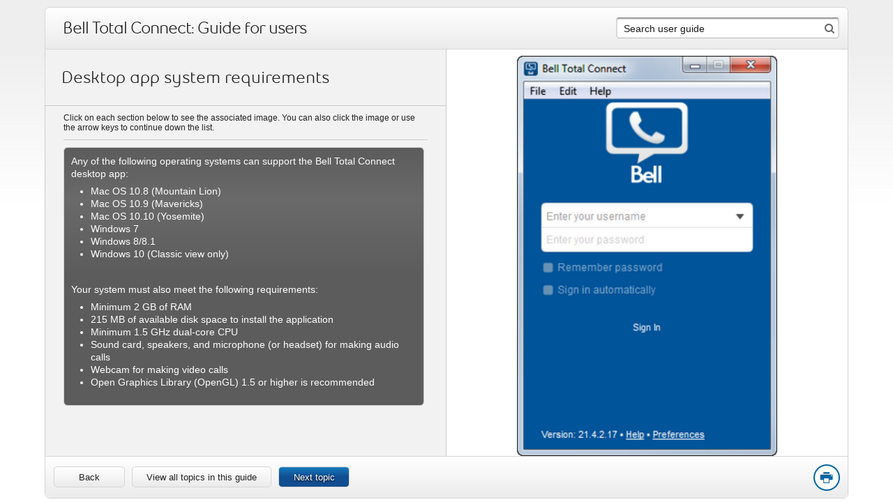

--- FILE ---
content_type: text/html; Charset=utf-8
request_url: https://entguides.tmtx.ca/en/topic/belltotalconnect_guideforusers/desktop_app_system_requirements.html
body_size: 2547
content:
<!DOCTYPE html>
<html><head><meta charset="utf-8"><title>Desktop app system requirements &#8212; Bell Total Connect Guide for users</title><meta name="viewport" content="width=device-width, initial-scale=1"><link rel="stylesheet" href="/en/css.css?cache=1j9pcj793"><meta name="apple-mobile-web-app-capable" content="yes"><meta name="mobile-web-app-capable" content="yes"><meta property="og:image" content="https://entguides.tmtx.ca/data/images/product/noncanvasimage/bell_ams_logo1.png"><meta property="og:title" content="Desktop app system requirements"><meta property="og:url" content="https://entguides.tmtx.ca/en/topic/belltotalconnect_guideforusers/desktop_app_system_requirements.html"><meta property="og:description" content="Desktop app system requirements"><meta name="twitter:card" content="summary"><meta name="twitter:title" content="Desktop app system requirements"><meta name="twitter:description" content="Desktop app system requirements"><meta name="twitter:image:src" content="https://entguides.tmtx.ca/data/images/product/noncanvasimage/bell_ams_logo1.png"><meta name="theme-color" content="#114E91"><link rel="shortcut icon" href="/assets/favicon.ico" type="image/x-icon"><link rel="icon" sizes="192x192" href="/apple-touch-icon-192x192.png"><link rel="apple-touch-icon" href="/apple-touch-icon-192x192.png"><link rel="alternate" hreflang="fr" href="/fr/topic/belltotalconnect_guideforusers/exigences_minimales_de_lapplication_de_bureau.html"><link rel="sitemap" href="https://entguides.tmtx.ca/en/sitemap.xml"></head><body lang="en" dir="ltr" class="tmtx site1425 page1 hasAC ct_article cts_noordering" id="ID13" data-m="belltotalconnect" data-p="belltotalconnect_guideforusers" data-c="desktop_app_getting_started" data-a="desktop_app_system_requirements"><div id="bodycontainer"><div id="header" class="sd1"><div class="sd2"><div class="sd3"><div class="sd4"></div></div></div></div><main><div id="content" class="sd1"><div class="sd2"><div class="sd3"><div class="sd4"><h1><span>Bell Total Connect: Guide for users</span></h1><div id="contentsearchformcontainer" class="searchformcontainer"><form action="/en/topic_search/belltotalconnect_guideforusers.html" method="get"><fieldset><legend>Search guides</legend><label for="contentsearchbox">Search</label><input type="search" name="aq" placeholder="Search user guide" maxlength="80" value="Search user guide" class="textbox" id="contentsearchbox"><span class="formbutton"><input type="submit" class="button" value="Search"></span></fieldset></form></div><article data-cid="ID80943EEA-7488-42C4-88FE-DA5B038A7031"><div id="contentlayout"><div id="deviceimagecontainer" class="dicanvas dicanvas_scaled"><div class="p1tm"><div class="p1ml"><div class="p1mr"><span class="dinav dinavn nojsnoshow" title="View the next step" role="button"><strong>Next step</strong></span><span class="dinav dinavp nojsnoshow" title="View the previous step" role="button"><strong>Previous step</strong></span><div id="deviceimage" data-origwidth="418" data-origheight="440" style="width:418px;height:440px;"><div id="group_DDE46A8FA6E3405897E7976F0AA736D2" class="group groupoff nojsmustshow" data-sec="1"><div id="stepimage_035B054A022D4D87992375618474FFB5" class="it3 image_EB9B12B2509FE611BC7600155D648C0D" style="background:url(/data/images/stepimage/bell_total_connect_guide_for_users_en_2016_10_31_095308_31oct16.png) 0px 0px no-repeat;top:0px;left:66px;z-index:0;width:286px;height:440px;" data-angle="0" data-origwidth="286" data-origheight="440"></div></div></div></div></div></div></div><div id="dout1"><div id="dout2"><div id="dout3"><div id="dout4"><div id="din1"><div class="fadebar fadebartop"></div><div id="din2"><div id="din3"><div id="din4"><h2 title="Desktop app system requirements"><span>Desktop app system requirements</span></h2><div id="preambleandsteps" class="contentbody"><div id="listsd1"><div id="listsd2"><p class="preamble">Click on each section below to see the associated image. You can also click the image or use the arrow keys to continue down the list.</p><noscript><div class="noscript"><p>Note: You appear to have Javascript, also known as &#8220;Active Scripting&#8221;, turned off in your web browser. As a result you may not see the illustrations as described until you enable it.</p></div></noscript><div id="listsd3"><div id="listsd4"><ul class="list" id="steps"><li id="iDDE46A8FA6E3405897E7976F0AA736D2" class="nojsmustshow"><div class="stepdiv nojsmustshow">Any of the following operating systems can support the Bell Total Connect desktop app:<br><ul><li>Mac OS 10.8 (Mountain Lion)</li><li>Mac OS 10.9 (Mavericks)</li><li>Mac OS 10.10 (Yosemite)</li><li>Windows 7</li><li>Windows 8/8.1</li><li>Windows 10 (Classic view only)</li></ul><br>Your system must also meet the following requirements:<br><ul><li>Minimum 2 GB of RAM</li><li>215 MB of available disk space to install the application</li><li>Minimum 1.5 GHz dual-core CPU</li><li>Sound card, speakers, and microphone (or headset) for making audio calls</li><li>Webcam for making video calls</li><li>Open Graphics Library (OpenGL) 1.5 or higher is recommended</li></ul><span class="furniture"></span></div></li></ul></div></div></div></div></div></div></div></div><div class="fadebar fadebarbottom"></div></div></div></div></div></div></div></article></div></div></div></div></main><footer><div id="footer" class="sd1"><div class="sd2"><div class="sd3"><div class="sd4"><nav><div class="button_container menu_closed"><div class="button scriptedbacklink displaynone nojsnoshow" role="link"><span>Back</span></div><div class="backlink button backto_11"><a href="/en/topics/belltotalconnect_guideforusers.html">View all topics in this guide</a></div><div class="button nextlink"><a href="/en/topic/belltotalconnect_guideforusers/how_to_download_and_install_the_desktop_app.html#step=1" title="How to download and install the desktop app">Next topic</a></div><div class="button printpreviewbutton"><a href="/en/topic_print/belltotalconnect_guideforusers/desktop_app_system_requirements.html" target="_blank" rel="nofollow noopener noreferrer">Print</a></div></div></nav></div></div></div></div></footer></div><script src="/en/script.js?cache=1j9pcj793"></script><div id="_rwd_flags" class="displaynone"></div></body></html>

--- FILE ---
content_type: text/css; Charset=utf-8
request_url: https://entguides.tmtx.ca/en/css.css?cache=1j9pcj793
body_size: 18077
content:
@charset "utf-8";
._effect_d_250{-webkit-animation-duration:250ms;animation-duration:250ms}._effect_d_500{-webkit-animation-duration:500ms;animation-duration:500ms}._effect_d_750{-webkit-animation-duration:750ms;animation-duration:750ms}._effect_d_1000{-webkit-animation-duration:1000ms;animation-duration:1000ms}._effect_d_1250{-webkit-animation-duration:1250ms;animation-duration:1250ms}._effect_d_1500{-webkit-animation-duration:1500ms;animation-duration:1500ms}._effect_d_1750{-webkit-animation-duration:1750ms;animation-duration:1750ms}._effect_d_2000{-webkit-animation-duration:2000ms;animation-duration:2000ms}._effect_d_2250{-webkit-animation-duration:2250ms;animation-duration:2250ms}._effect_d_2500{-webkit-animation-duration:2500ms;animation-duration:2500ms}._effect_d_2750{-webkit-animation-duration:2750ms;animation-duration:2750ms}._effect_d_3000{-webkit-animation-duration:3000ms;animation-duration:3000ms}._effect_d_3250{-webkit-animation-duration:3250ms;animation-duration:3250ms}._effect_d_3500{-webkit-animation-duration:3500ms;animation-duration:3500ms}._effect_d_3750{-webkit-animation-duration:3750ms;animation-duration:3750ms}._effect_d_4000{-webkit-animation-duration:4000ms;animation-duration:4000ms}._effect_d_4250{-webkit-animation-duration:4250ms;animation-duration:4250ms}._effect_d_4500{-webkit-animation-duration:4500ms;animation-duration:4500ms}._effect_d_4750{-webkit-animation-duration:4750ms;animation-duration:4750ms}._effect_d_5000{-webkit-animation-duration:5000ms;animation-duration:5000ms}._effect_d_5250{-webkit-animation-duration:5250ms;animation-duration:5250ms}._effect_d_5500{-webkit-animation-duration:5500ms;animation-duration:5500ms}._effect_d_5750{-webkit-animation-duration:5750ms;animation-duration:5750ms}._effect_d_6000{-webkit-animation-duration:6000ms;animation-duration:6000ms}._effect_d_6250{-webkit-animation-duration:6250ms;animation-duration:6250ms}._effect_d_6500{-webkit-animation-duration:6500ms;animation-duration:6500ms}._effect_d_6750{-webkit-animation-duration:6750ms;animation-duration:6750ms}._effect_d_7000{-webkit-animation-duration:7000ms;animation-duration:7000ms}._effect_d_7250{-webkit-animation-duration:7250ms;animation-duration:7250ms}._effect_d_7500{-webkit-animation-duration:7500ms;animation-duration:7500ms}._effect_d_7750{-webkit-animation-duration:7750ms;animation-duration:7750ms}._effect_d_8000{-webkit-animation-duration:8000ms;animation-duration:8000ms}._effect_d_8250{-webkit-animation-duration:8250ms;animation-duration:8250ms}._effect_d_8500{-webkit-animation-duration:8500ms;animation-duration:8500ms}._effect_d_8750{-webkit-animation-duration:8750ms;animation-duration:8750ms}._effect_d_9000{-webkit-animation-duration:9000ms;animation-duration:9000ms}._effect_d_9250{-webkit-animation-duration:9250ms;animation-duration:9250ms}._effect_d_9500{-webkit-animation-duration:9500ms;animation-duration:9500ms}._effect_d_9750{-webkit-animation-duration:9750ms;animation-duration:9750ms}._effect_d_10000{-webkit-animation-duration:10000ms;animation-duration:10000ms}._effect_d_11000{-webkit-animation-duration:11000ms;animation-duration:11000ms}._effect_d_12000{-webkit-animation-duration:12000ms;animation-duration:12000ms}._effect_d_13000{-webkit-animation-duration:13000ms;animation-duration:13000ms}._effect_d_14000{-webkit-animation-duration:14000ms;animation-duration:14000ms}._effect_d_15000{-webkit-animation-duration:15000ms;animation-duration:15000ms}._effect_d_16000{-webkit-animation-duration:16000ms;animation-duration:16000ms}._effect_d_17000{-webkit-animation-duration:17000ms;animation-duration:17000ms}._effect_d_18000{-webkit-animation-duration:18000ms;animation-duration:18000ms}._effect_d_19000{-webkit-animation-duration:19000ms;animation-duration:19000ms}._effect_d_20000{-webkit-animation-duration:20000ms;animation-duration:20000ms}._effect_d_30000{-webkit-animation-duration:30000ms;animation-duration:30000ms}._effect_d_40000{-webkit-animation-duration:40000ms;animation-duration:40000ms}._effect_d_50000{-webkit-animation-duration:50000ms;animation-duration:50000ms}._effect_d_60000{-webkit-animation-duration:60000ms;animation-duration:60000ms}._effect_d_120000{-webkit-animation-duration:120000ms;animation-duration:120000ms}._effect_d_180000{-webkit-animation-duration:180000ms;animation-duration:180000ms}._effect_d_240000{-webkit-animation-duration:240000ms;animation-duration:240000ms}._effect_d_300000{-webkit-animation-duration:300000ms;animation-duration:300000ms}._effect_c_0{-webkit-animation-iteration-count:infinite;animation-iteration-count:infinite}._effect_c_1{-webkit-animation-iteration-count:1;animation-iteration-count:1}._effect_c_2{-webkit-animation-iteration-count:2;animation-iteration-count:2}._effect_c_3{-webkit-animation-iteration-count:3;animation-iteration-count:3}._effect_c_4{-webkit-animation-iteration-count:4;animation-iteration-count:4}._effect_c_5{-webkit-animation-iteration-count:5;animation-iteration-count:5}._effect_c_6{-webkit-animation-iteration-count:6;animation-iteration-count:6}._effect_c_7{-webkit-animation-iteration-count:7;animation-iteration-count:7}._effect_c_8{-webkit-animation-iteration-count:8;animation-iteration-count:8}._effect_c_9{-webkit-animation-iteration-count:9;animation-iteration-count:9}._effect_c_10{-webkit-animation-iteration-count:10;animation-iteration-count:10}._effect_c_15{-webkit-animation-iteration-count:15;animation-iteration-count:15}._effect_c_20{-webkit-animation-iteration-count:20;animation-iteration-count:20}._effect_c_25{-webkit-animation-iteration-count:25;animation-iteration-count:25}._effect_c_30{-webkit-animation-iteration-count:30;animation-iteration-count:30}._effect_c_40{-webkit-animation-iteration-count:40;animation-iteration-count:40}._effect_c_50{-webkit-animation-iteration-count:50;animation-iteration-count:50}._effect_c_60{-webkit-animation-iteration-count:60;animation-iteration-count:60}._effect_c_70{-webkit-animation-iteration-count:70;animation-iteration-count:70}._effect_c_80{-webkit-animation-iteration-count:80;animation-iteration-count:80}._effect_c_90{-webkit-animation-iteration-count:90;animation-iteration-count:90}._effect_c_100{-webkit-animation-iteration-count:100;animation-iteration-count:100}._effect_c_150{-webkit-animation-iteration-count:150;animation-iteration-count:150}._effect_c_200{-webkit-animation-iteration-count:200;animation-iteration-count:200}._effect_e_swing{-webkit-animation-timing-function:cubic-bezier(0.455,0.03,0.515,0.955);animation-timing-function:cubic-bezier(0.455,0.03,0.515,0.955)}._effect_e_ease{-webkit-animation-timing-function:ease;animation-timing-function:ease}._effect_e_linear{-webkit-animation-timing-function:linear;animation-timing-function:linear}._effect_e_easein{-webkit-animation-timing-function:ease-in;animation-timing-function:ease-in}._effect_e_easeout{-webkit-animation-timing-function:ease-out;animation-timing-function:ease-out}._effect_e_easeinout{-webkit-animation-timing-function:ease-in-out;animation-timing-function:ease-in-out}._effect_e_stepstart{-webkit-animation-timing-function:step-start;animation-timing-function:step-start}._effect_e_stepend{-webkit-animation-timing-function:step-end;animation-timing-function:step-end}._effect_t_blink{-webkit-animation-name:keyframes_effect_t_blink;animation-name:keyframes_effect_t_blink}._effect_t_bounceupshort1rebound{-webkit-animation-name:keyframes_effect_t_bounceupshort1rebound;animation-name:keyframes_effect_t_bounceupshort1rebound}._effect_t_clickdown_double{-webkit-animation-name:keyframes_effect_t_clickdown_double;animation-name:keyframes_effect_t_clickdown_double}._effect_t_clickdown_single{-webkit-animation-name:keyframes_effect_t_clickdown_single;animation-name:keyframes_effect_t_clickdown_single}._effect_t_clickup_single{-webkit-animation-name:keyframes_effect_t_clickup_single;animation-name:keyframes_effect_t_clickup_single}._effect_t_clip_circularise{-webkit-animation-name:keyframes_effect_t_clip_circularise;animation-name:keyframes_effect_t_clip_circularise}
._effect_t_fadein{-webkit-animation-name:keyframes_effect_t_fadein;animation-name:keyframes_effect_t_fadein}._effect_t_fadeout{-webkit-animation-name:keyframes_effect_t_fadeout;animation-name:keyframes_effect_t_fadeout}._effect_t_fixed_angle_180{-webkit-animation-name:keyframes_effect_t_fixed_angle_180;animation-name:keyframes_effect_t_fixed_angle_180}._effect_t_fixed_angle_270{-webkit-animation-name:keyframes_effect_t_fixed_angle_270;animation-name:keyframes_effect_t_fixed_angle_270}._effect_t_fixed_angle_45{-webkit-animation-name:keyframes_effect_t_fixed_angle_45;animation-name:keyframes_effect_t_fixed_angle_45}._effect_t_fixed_angle_90{-webkit-animation-name:keyframes_effect_t_fixed_angle_90;animation-name:keyframes_effect_t_fixed_angle_90}._effect_t_fixed_opacity_25{-webkit-animation-name:keyframes_effect_t_fixed_opacity_25;animation-name:keyframes_effect_t_fixed_opacity_25}._effect_t_fixed_opacity_50{-webkit-animation-name:keyframes_effect_t_fixed_opacity_50;animation-name:keyframes_effect_t_fixed_opacity_50}._effect_t_fixed_opacity_75{-webkit-animation-name:keyframes_effect_t_fixed_opacity_75;animation-name:keyframes_effect_t_fixed_opacity_75}._effect_t_fixed_shrink_25{-webkit-animation-name:keyframes_effect_t_fixed_shrink_25;animation-name:keyframes_effect_t_fixed_shrink_25}._effect_t_fixed_shrink_50{-webkit-animation-name:keyframes_effect_t_fixed_shrink_50;animation-name:keyframes_effect_t_fixed_shrink_50}._effect_t_fixed_shrink_50_tl{-webkit-animation-name:keyframes_effect_t_fixed_shrink_50_tl;animation-name:keyframes_effect_t_fixed_shrink_50_tl}._effect_t_fixed_shrink_50_tc{-webkit-animation-name:keyframes_effect_t_fixed_shrink_50_tc;animation-name:keyframes_effect_t_fixed_shrink_50_tc}._effect_t_fixed_shrink_50_tr{-webkit-animation-name:keyframes_effect_t_fixed_shrink_50_tr;animation-name:keyframes_effect_t_fixed_shrink_50_tr}._effect_t_fixed_shrink_75{-webkit-animation-name:keyframes_effect_t_fixed_shrink_75;animation-name:keyframes_effect_t_fixed_shrink_75}._effect_t_fixed_shrink_75_tl{-webkit-animation-name:keyframes_effect_t_fixed_shrink_75_tl;animation-name:keyframes_effect_t_fixed_shrink_75_tl}._effect_t_fixed_shrink_75_tc{-webkit-animation-name:keyframes_effect_t_fixed_shrink_75_tc;animation-name:keyframes_effect_t_fixed_shrink_75_tc}._effect_t_fixed_shrink_75_tr{-webkit-animation-name:keyframes_effect_t_fixed_shrink_75_tr;animation-name:keyframes_effect_t_fixed_shrink_75_tr}._effect_t_fixed_zoom_1_5{-webkit-animation-name:keyframes_effect_t_fixed_zoom_1_5;animation-name:keyframes_effect_t_fixed_zoom_1_5}._effect_t_fixed_zoom_2{-webkit-animation-name:keyframes_effect_t_fixed_zoom_2;animation-name:keyframes_effect_t_fixed_zoom_2}._effect_t_hide{-webkit-animation-name:keyframes_effect_t_hide;animation-name:keyframes_effect_t_hide}._effect_t_pause{-webkit-animation-name:keyframes_effect_t_pause;animation-name:keyframes_effect_t_pause}._effect_t_pulse{-webkit-animation-name:keyframes_effect_t_pulse;animation-name:keyframes_effect_t_pulse}._effect_t_rotate_180{-webkit-animation-name:keyframes_effect_t_rotate_180;animation-name:keyframes_effect_t_rotate_180}._effect_t_rotate_270{-webkit-animation-name:keyframes_effect_t_rotate_270;animation-name:keyframes_effect_t_rotate_270}._effect_t_rotate_360{-webkit-animation-name:keyframes_effect_t_rotate_360;animation-name:keyframes_effect_t_rotate_360}._effect_t_rotate_45{-webkit-animation-name:keyframes_effect_t_rotate_45;animation-name:keyframes_effect_t_rotate_45}._effect_t_rotate_90{-webkit-animation-name:keyframes_effect_t_rotate_90;animation-name:keyframes_effect_t_rotate_90}._effect_t_rotateminus_180{-webkit-animation-name:keyframes_effect_t_rotateminus_180;animation-name:keyframes_effect_t_rotateminus_180}._effect_t_rotateminus_270{-webkit-animation-name:keyframes_effect_t_rotateminus_270;animation-name:keyframes_effect_t_rotateminus_270}._effect_t_rotateminus_360{-webkit-animation-name:keyframes_effect_t_rotateminus_360;animation-name:keyframes_effect_t_rotateminus_360}._effect_t_rotateminus_45{-webkit-animation-name:keyframes_effect_t_rotateminus_45;animation-name:keyframes_effect_t_rotateminus_45}._effect_t_rotateminus_90{-webkit-animation-name:keyframes_effect_t_rotateminus_90;animation-name:keyframes_effect_t_rotateminus_90}._effect_t_shake_ew{-webkit-animation-name:keyframes_effect_t_shake_ew;animation-name:keyframes_effect_t_shake_ew}._effect_t_shake_ns{-webkit-animation-name:keyframes_effect_t_shake_ns;animation-name:keyframes_effect_t_shake_ns}._effect_t_shrink_25{-webkit-animation-name:keyframes_effect_t_shrink_25;animation-name:keyframes_effect_t_shrink_25}._effect_t_shrink_50{-webkit-animation-name:keyframes_effect_t_shrink_50;animation-name:keyframes_effect_t_shrink_50}._effect_t_shrink_75{-webkit-animation-name:keyframes_effect_t_shrink_75;animation-name:keyframes_effect_t_shrink_75}._effect_t_slide_e{-webkit-animation-name:keyframes_effect_t_slide_e;animation-name:keyframes_effect_t_slide_e}._effect_t_slide_n{-webkit-animation-name:keyframes_effect_t_slide_n;animation-name:keyframes_effect_t_slide_n}._effect_t_slide_s{-webkit-animation-name:keyframes_effect_t_slide_s;animation-name:keyframes_effect_t_slide_s}._effect_t_slide_w{-webkit-animation-name:keyframes_effect_t_slide_w;animation-name:keyframes_effect_t_slide_w}._effect_t_swipe_e{-webkit-animation-name:keyframes_effect_t_swipe_e;animation-name:keyframes_effect_t_swipe_e}._effect_t_swipe_n{-webkit-animation-name:keyframes_effect_t_swipe_n;animation-name:keyframes_effect_t_swipe_n}._effect_t_swipe_ne{-webkit-animation-name:keyframes_effect_t_swipe_ne;animation-name:keyframes_effect_t_swipe_ne}._effect_t_swipe_nw{-webkit-animation-name:keyframes_effect_t_swipe_nw;animation-name:keyframes_effect_t_swipe_nw}._effect_t_swipe_s{-webkit-animation-name:keyframes_effect_t_swipe_s;animation-name:keyframes_effect_t_swipe_s}._effect_t_swipe_se{-webkit-animation-name:keyframes_effect_t_swipe_se;animation-name:keyframes_effect_t_swipe_se}._effect_t_swipe_sw{-webkit-animation-name:keyframes_effect_t_swipe_sw;animation-name:keyframes_effect_t_swipe_sw}._effect_t_swipe_w{-webkit-animation-name:keyframes_effect_t_swipe_w;animation-name:keyframes_effect_t_swipe_w}._effect_t_wobble{-webkit-animation-name:keyframes_effect_t_wobble;animation-name:keyframes_effect_t_wobble}._effect_t_zoom_0_5_to_0_75_tl{-webkit-animation-name:keyframes_effect_t_zoom_0_5_to_0_75_tl;animation-name:keyframes_effect_t_zoom_0_5_to_0_75_tl}._effect_t_zoom_0_5_to_0_75_tc{-webkit-animation-name:keyframes_effect_t_zoom_0_5_to_0_75_tc;animation-name:keyframes_effect_t_zoom_0_5_to_0_75_tc}._effect_t_zoom_0_5_to_0_75_tr{-webkit-animation-name:keyframes_effect_t_zoom_0_5_to_0_75_tr;animation-name:keyframes_effect_t_zoom_0_5_to_0_75_tr}._effect_t_zoom_0_5_to_1_tl{-webkit-animation-name:keyframes_effect_t_zoom_0_5_to_1_tl;animation-name:keyframes_effect_t_zoom_0_5_to_1_tl}._effect_t_zoom_0_5_to_1_tc{-webkit-animation-name:keyframes_effect_t_zoom_0_5_to_1_tc;animation-name:keyframes_effect_t_zoom_0_5_to_1_tc}._effect_t_zoom_0_5_to_1_tr{-webkit-animation-name:keyframes_effect_t_zoom_0_5_to_1_tr;animation-name:keyframes_effect_t_zoom_0_5_to_1_tr}._effect_t_zoom_1_5{-webkit-animation-name:keyframes_effect_t_zoom_1_5;animation-name:keyframes_effect_t_zoom_1_5}._effect_t_zoom_2{-webkit-animation-name:keyframes_effect_t_zoom_2;animation-name:keyframes_effect_t_zoom_2}@-webkit-keyframes keyframes_effect_t_blink{0%,66%,100%{opacity:1}33%{opacity:0}}@-webkit-keyframes keyframes_effect_t_bounceupshort1rebound{0%,20%,50%,80%,100%{-webkit-transform:translateY(0)}40%{-webkit-transform:translateY(-1em)}60%{-webkit-transform:translateY(-.5em)}}@-webkit-keyframes keyframes_effect_t_clickdown_single{0%,100%{-webkit-transform:translateY(0) scale(1)}50%{-webkit-transform:translateY(.125em) scale(.9)}}@-webkit-keyframes keyframes_effect_t_clickup_single{0%,100%{-webkit-transform:translateY(0) scale(1)}50%{-webkit-transform:translateY(-.125em) scale(1.1)}
}@-webkit-keyframes keyframes_effect_t_clickdown_double{0%,50%,100%{-webkit-transform:translateY(0) scale(1)}25%,75%{-webkit-transform:translateY(.125em) scale(.9)}}@-webkit-keyframes keyframes_effect_t_fadeout{0%{opacity:1}100%{opacity:0}}@-webkit-keyframes keyframes_effect_t_fadein{0%{opacity:0}100%{opacity:1}}@-webkit-keyframes keyframes_effect_t_rotate_360{0%{-webkit-transform:rotate(0)}100%{-webkit-transform:rotate(360deg)}}@-webkit-keyframes keyframes_effect_t_rotate_270{0%{-webkit-transform:rotate(0)}100%{-webkit-transform:rotate(270deg)}}@-webkit-keyframes keyframes_effect_t_rotate_180{0%{-webkit-transform:rotate(0)}100%{-webkit-transform:rotate(180deg)}}@-webkit-keyframes keyframes_effect_t_rotate_90{0%{-webkit-transform:rotate(0)}100%{-webkit-transform:rotate(90deg)}}@-webkit-keyframes keyframes_effect_t_rotate_45{0%{-webkit-transform:rotate(0)}100%{-webkit-transform:rotate(45deg)}}@-webkit-keyframes keyframes_effect_t_rotateminus_45{0%{-webkit-transform:rotate(360deg)}100%{-webkit-transform:rotate(315deg)}}@-webkit-keyframes keyframes_effect_t_rotateminus_90{0%{-webkit-transform:rotate(360deg)}100%{-webkit-transform:rotate(270deg)}}@-webkit-keyframes keyframes_effect_t_rotateminus_180{0%{-webkit-transform:rotate(360deg)}100%{-webkit-transform:rotate(180deg)}}@-webkit-keyframes keyframes_effect_t_rotateminus_270{0%{-webkit-transform:rotate(360deg)}100%{-webkit-transform:rotate(90deg)}}@-webkit-keyframes keyframes_effect_t_rotateminus_360{0%{-webkit-transform:rotate(360deg)}100%{-webkit-transform:rotate(0)}}@-webkit-keyframes keyframes_effect_t_shrink_25{0%{-webkit-transform:scale(1)}100%{-webkit-transform:scale(.25)}}@-webkit-keyframes keyframes_effect_t_shrink_50{0%{-webkit-transform:scale(1)}100%{-webkit-transform:scale(.5)}}@-webkit-keyframes keyframes_effect_t_shrink_75{0%{-webkit-transform:scale(1)}100%{-webkit-transform:scale(.75)}}@-webkit-keyframes keyframes_effect_t_pulse{0%{-webkit-transform:scale(.5);opacity:0}50%{opacity:1}100%{-webkit-transform:scale(1.2);opacity:0}}@-webkit-keyframes keyframes_effect_t_swipe_e{0%{-webkit-transform:translateX(0);opacity:1}50%{opacity:.9}100%{-webkit-transform:translateX(8em);opacity:0}}@-webkit-keyframes keyframes_effect_t_swipe_n{0%{-webkit-transform:translateY(0);opacity:1}50%{opacity:.9}100%{-webkit-transform:translateY(-8em);opacity:0}}@-webkit-keyframes keyframes_effect_t_swipe_ne{0%{-webkit-transform:translate(0,0);opacity:1}50%{opacity:.9}100%{-webkit-transform:translate(8em,-8em);opacity:0}}@-webkit-keyframes keyframes_effect_t_swipe_nw{0%{-webkit-transform:translate(0,0);opacity:1}50%{opacity:.9}100%{-webkit-transform:translate(-8em,-8em);opacity:0}}@-webkit-keyframes keyframes_effect_t_swipe_s{0%{-webkit-transform:translate(0,0);opacity:1}50%{opacity:.9}100%{-webkit-transform:translate(0,8em);opacity:0}}@-webkit-keyframes keyframes_effect_t_swipe_se{0%{-webkit-transform:translate(0,0);opacity:1}50%{opacity:.9}100%{-webkit-transform:translate(8em,8em);opacity:0}}@-webkit-keyframes keyframes_effect_t_swipe_sw{0%{-webkit-transform:translate(0,0);opacity:1}50%{opacity:.9}100%{-webkit-transform:translate(-8em,8em);opacity:0}}@-webkit-keyframes keyframes_effect_t_swipe_w{0%{-webkit-transform:translateX(0);opacity:1}50%{opacity:.9}100%{-webkit-transform:translateX(-8em);opacity:0}}@-webkit-keyframes keyframes_effect_t_zoom_1_5{0%{-webkit-transform:scale(1)}100%{-webkit-transform:scale(1.5)}}@-webkit-keyframes keyframes_effect_t_zoom_2{0%{-webkit-transform:scale(1)}100%{-webkit-transform:scale(2)}}@-webkit-keyframes keyframes_effect_t_clip_circularise{0%,100%{border-top-left-radius:50%;border-top-right-radius:50%;border-bottom-left-radius:50%;border-bottom-right-radius:50%;-webkit-border-radius:50%;border-radius:50%}}@-webkit-keyframes keyframes_effect_t_shake_ew{0%,100%{-webkit-transform:translateX(0)}20%,60%{-webkit-transform:translateX(-1em)}40%,80%{-webkit-transform:translateX(1em)}}@-webkit-keyframes keyframes_effect_t_shake_ns{0%,100%{-webkit-transform:translateY(0)}20%,60%{-webkit-transform:translateY(-1em)}40%,80%{-webkit-transform:translateY(1em)}}@-webkit-keyframes keyframes_effect_t_wobble{0%,100%{-webkit-transform:translateX(0) rotate(0)}20%,60%{-webkit-transform:translateX(-1em) rotate(-15deg)}40%,80%{-webkit-transform:translateX(1em) rotate(15deg)}}@-webkit-keyframes keyframes_effect_t_pause{0%,100%{min-height:0}}@-webkit-keyframes keyframes_effect_t_slide_e{0%{-webkit-transform:translateX(0)}100%{-webkit-transform:translateX(3em)}}@-webkit-keyframes keyframes_effect_t_slide_n{0%{-webkit-transform:translateY(0)}100%{-webkit-transform:translateY(-3em)}}@-webkit-keyframes keyframes_effect_t_slide_s{0%{-webkit-transform:translate(0,0)}100%{-webkit-transform:translate(0,3em)}}@-webkit-keyframes keyframes_effect_t_slide_w{0%{-webkit-transform:translateX(0)}100%{-webkit-transform:translateX(-3em)}}@-webkit-keyframes keyframes_effect_t_fixed_angle_45{0%,100%{-webkit-transform:rotate(45deg)}}@-webkit-keyframes keyframes_effect_t_fixed_angle_90{0%,100%{-webkit-transform:rotate(90deg)}}@-webkit-keyframes keyframes_effect_t_fixed_angle_180{0%,100%{-webkit-transform:rotate(180deg)}}@-webkit-keyframes keyframes_effect_t_fixed_angle_270{0%,100%{-webkit-transform:rotate(270deg)}}@-webkit-keyframes keyframes_effect_t_fixed_opacity_25{0%,100%{opacity:.25}}@-webkit-keyframes keyframes_effect_t_fixed_opacity_50{0%,100%{opacity:.5}}@-webkit-keyframes keyframes_effect_t_fixed_opacity_75{0%,100%{opacity:.75}}@-webkit-keyframes keyframes_effect_t_hide{0%,100%{opacity:0}}@-webkit-keyframes keyframes_effect_t_fixed_zoom_1_5{0%,100%{-webkit-transform:scale(1.5)}}@-webkit-keyframes keyframes_effect_t_fixed_zoom_2{0%,100%{-webkit-transform:scale(2)}}@-webkit-keyframes keyframes_effect_t_fixed_shrink_25{0%,100%{-webkit-transform:scale(.25)}}@-webkit-keyframes keyframes_effect_t_fixed_shrink_50{0%,100%{-webkit-transform:scale(.5)}}@-webkit-keyframes keyframes_effect_t_fixed_shrink_75{0%,100%{-webkit-transform:scale(.75)}}@-webkit-keyframes keyframes_effect_t_zoom_0_5_to_1_tl{0%{-webkit-transform:scale(.5);-webkit-transform-origin:left top}100%{-webkit-transform:scale(1);-webkit-transform-origin:left top}}@-webkit-keyframes keyframes_effect_t_zoom_0_5_to_1_tc{0%{-webkit-transform:scale(.5);-webkit-transform-origin:center top}100%{-webkit-transform:scale(1);-webkit-transform-origin:center top}}@-webkit-keyframes keyframes_effect_t_zoom_0_5_to_1_tr{0%{-webkit-transform:scale(.5);-webkit-transform-origin:right top}100%{-webkit-transform:scale(1);-webkit-transform-origin:right top}}@-webkit-keyframes keyframes_effect_t_fixed_shrink_50_tl{0%,100%{-webkit-transform:scale(.5);-webkit-transform-origin:left top}}@-webkit-keyframes keyframes_effect_t_fixed_shrink_50_tc{0%,100%{-webkit-transform:scale(.5);-webkit-transform-origin:center top}}@-webkit-keyframes keyframes_effect_t_fixed_shrink_50_tr{0%,100%{-webkit-transform:scale(.5);-webkit-transform-origin:right top}
}@-webkit-keyframes keyframes_effect_t_zoom_0_5_to_0_75_tl{0%{-webkit-transform:scale(.5);-webkit-transform-origin:left top}100%{-webkit-transform:scale(.75);-webkit-transform-origin:left top}}@-webkit-keyframes keyframes_effect_t_zoom_0_5_to_0_75_tc{0%{-webkit-transform:scale(.5);-webkit-transform-origin:center top}100%{-webkit-transform:scale(.75);-webkit-transform-origin:center top}}@-webkit-keyframes keyframes_effect_t_zoom_0_5_to_0_75_tr{0%{-webkit-transform:scale(.5);-webkit-transform-origin:right top}100%{-webkit-transform:scale(.75);-webkit-transform-origin:right top}}@-webkit-keyframes keyframes_effect_t_fixed_shrink_75_tl{0%,100%{-webkit-transform:scale(.75);-webkit-transform-origin:left top}}@-webkit-keyframes keyframes_effect_t_fixed_shrink_75_tc{0%,100%{-webkit-transform:scale(.75);-webkit-transform-origin:center top}}@-webkit-keyframes keyframes_effect_t_fixed_shrink_75_tr{0%,100%{-webkit-transform:scale(.75);-webkit-transform-origin:right top}}@keyframes keyframes_effect_t_blink{0%,66%,100%{opacity:1}33%{opacity:0}}@keyframes keyframes_effect_t_bounceupshort1rebound{0%,50%,100%{transform:translateY(0)}40%{transform:translateY(-1em)}60%{transform:translateY(-.5em)}}@keyframes keyframes_effect_t_clickdown_single{0%,100%{transform:translateY(0) scale(1)}50%{transform:translateY(.125em) scale(.9)}}@keyframes keyframes_effect_t_clickup_single{0%,100%{transform:translateY(0) scale(1)}50%{transform:translateY(-.125em) scale(1.1)}}@keyframes keyframes_effect_t_clickdown_double{0%,50%,100%{transform:translateY(0) scale(1)}25%,75%{transform:translateY(.125em) scale(.9)}}@keyframes keyframes_effect_t_fadeout{0%{opacity:1}100%{opacity:0}}@keyframes keyframes_effect_t_fadein{0%{opacity:0}100%{opacity:1}}@keyframes keyframes_effect_t_rotate_360{0%{transform:rotate(0)}100%{transform:rotate(360deg)}}@keyframes keyframes_effect_t_rotate_270{0%{transform:rotate(0)}100%{transform:rotate(270deg)}}@keyframes keyframes_effect_t_rotate_180{0%{transform:rotate(0)}100%{transform:rotate(180deg)}}@keyframes keyframes_effect_t_rotate_90{0%{transform:rotate(0)}100%{transform:rotate(90deg)}}@keyframes keyframes_effect_t_rotate_45{0%{transform:rotate(0)}100%{transform:rotate(45deg)}}@keyframes keyframes_effect_t_rotateminus_45{0%{transform:rotate(360deg)}100%{transform:rotate(315deg)}}@keyframes keyframes_effect_t_rotateminus_90{0%{transform:rotate(360deg)}100%{transform:rotate(270deg)}}@keyframes keyframes_effect_t_rotateminus_180{0%{transform:rotate(360deg)}100%{transform:rotate(180deg)}}@keyframes keyframes_effect_t_rotateminus_270{0%{transform:rotate(360deg)}100%{transform:rotate(90deg)}}@keyframes keyframes_effect_t_rotateminus_360{0%{transform:rotate(360deg)}100%{transform:rotate(0)}}@keyframes keyframes_effect_t_shrink_25{0%{transform:scale(1)}100%{transform:scale(.25)}}@keyframes keyframes_effect_t_shrink_50{0%{transform:scale(1)}100%{transform:scale(.5)}}@keyframes keyframes_effect_t_shrink_75{0%{transform:scale(1)}100%{transform:scale(.75)}}@keyframes keyframes_effect_t_pulse{0%{transform:scale(.5);opacity:0}50%{opacity:1}100%{transform:scale(1.2);opacity:0}}@keyframes keyframes_effect_t_swipe_e{0%{transform:translateX(0);opacity:1}50%{opacity:.9}100%{transform:translateX(8em);opacity:0}}@keyframes keyframes_effect_t_swipe_n{0%{transform:translateY(0);opacity:1}50%{opacity:.9}100%{transform:translateY(-8em);opacity:0}}@keyframes keyframes_effect_t_swipe_ne{0%{transform:translate(0,0);opacity:1}50%{opacity:.9}100%{transform:translate(8em,-8em);opacity:0}}@keyframes keyframes_effect_t_swipe_nw{0%{transform:translate(0,0);opacity:1}50%{opacity:.9}100%{transform:translate(-8em,-8em);opacity:0}}@keyframes keyframes_effect_t_swipe_s{0%{transform:translate(0,0);opacity:1}50%{opacity:.9}100%{transform:translate(0,8em);opacity:0}}@keyframes keyframes_effect_t_swipe_se{0%{transform:translate(0,0);opacity:1}50%{opacity:.9}100%{transform:translate(8em,8em);opacity:0}}@keyframes keyframes_effect_t_swipe_sw{0%{transform:translate(0,0);opacity:1}50%{opacity:.9}100%{transform:translate(-8em,8em);opacity:0}}@keyframes keyframes_effect_t_swipe_w{0%{transform:translateX(0);opacity:1}50%{opacity:.9}100%{transform:translateX(-8em);opacity:0}}@keyframes keyframes_effect_t_zoom_1_5{0%{transform:scale(1)}100%{transform:scale(1.5)}}@keyframes keyframes_effect_t_zoom_2{0%{transform:scale(1)}100%{transform:scale(2)}}@keyframes keyframes_effect_t_clip_circularise{0%,100%{border-top-left-radius:50%;border-top-right-radius:50%;border-bottom-left-radius:50%;border-bottom-right-radius:50%;-webkit-border-radius:50%;border-radius:50%}}@keyframes keyframes_effect_t_shake_ew{0%,100%{transform:translateX(0)}20%,60%{transform:translateX(-1em)}40%,80%{transform:translateX(1em)}}@keyframes keyframes_effect_t_shake_ns{0%,100%{transform:translateY(0)}20%,60%{transform:translateY(-1em)}40%,80%{transform:translateY(1em)}}@keyframes keyframes_effect_t_wobble{0%,100%{transform:translateX(0) rotate(0)}20%,60%{transform:translateX(-1em) rotate(-15deg)}40%,80%{transform:translateX(1em) rotate(15deg)}}@keyframes keyframes_effect_t_pause{0%,100%{min-height:0}}@keyframes keyframes_effect_t_slide_e{0%{transform:translateX(0)}100%{transform:translateX(3em)}}@keyframes keyframes_effect_t_slide_n{0%{transform:translateY(0)}100%{transform:translateY(-3em)}}@keyframes keyframes_effect_t_slide_s{0%{transform:translate(0,0)}100%{transform:translate(0,3em)}}@keyframes keyframes_effect_t_slide_w{0%{transform:translateX(0)}100%{transform:translateX(-3em)}}@keyframes keyframes_effect_t_fixed_angle_45{0%,100%{transform:rotate(45deg)}}@keyframes keyframes_effect_t_fixed_angle_90{0%,100%{transform:rotate(90deg)}}@keyframes keyframes_effect_t_fixed_angle_180{0%,100%{transform:rotate(180deg)}}@keyframes keyframes_effect_t_fixed_angle_270{0%,100%{transform:rotate(270deg)}}@keyframes keyframes_effect_t_fixed_opacity_25{0%,100%{opacity:.25}}@keyframes keyframes_effect_t_fixed_opacity_50{0%,100%{opacity:.5}}@keyframes keyframes_effect_t_fixed_opacity_75{0%,100%{opacity:.75}}@keyframes keyframes_effect_t_hide{0%,100%{opacity:0}}@keyframes keyframes_effect_t_fixed_zoom_1_5{0%,100%{transform:scale(1.5)}}@keyframes keyframes_effect_t_fixed_zoom_2{0%,100%{transform:scale(2)}}@keyframes keyframes_effect_t_fixed_shrink_25{0%,100%{transform:scale(.25)}}@keyframes keyframes_effect_t_fixed_shrink_50{0%,100%{transform:scale(.5)}}@keyframes keyframes_effect_t_fixed_shrink_75{0%,100%{transform:scale(.75)}}@keyframes keyframes_effect_t_zoom_0_5_to_1_tl{0%{transform:scale(.5);transform-origin:left top}100%{transform:scale(1);transform-origin:left top}}@keyframes keyframes_effect_t_zoom_0_5_to_1_tc{0%{transform:scale(.5);transform-origin:center top}
100%{transform:scale(1);transform-origin:center top}}@keyframes keyframes_effect_t_zoom_0_5_to_1_tr{0%{transform:scale(.5);transform-origin:right top}100%{transform:scale(1);transform-origin:right top}}@keyframes keyframes_effect_t_fixed_shrink_50_tl{0%,100%{transform:scale(.5);transform-origin:left top}}@keyframes keyframes_effect_t_fixed_shrink_50_tc{0%,100%{transform:scale(.5);transform-origin:center top}}@keyframes keyframes_effect_t_fixed_shrink_50_tr{0%,100%{transform:scale(.5);transform-origin:right top}}@keyframes keyframes_effect_t_zoom_0_5_to_0_75_tl{0%{transform:scale(.5);transform-origin:left top}100%{transform:scale(.75);transform-origin:left top}}@keyframes keyframes_effect_t_zoom_0_5_to_0_75_tc{0%{transform:scale(.5);transform-origin:center top}100%{transform:scale(.75);transform-origin:center top}}@keyframes keyframes_effect_t_zoom_0_5_to_0_75_tr{0%{transform:scale(.5);transform-origin:right top}100%{transform:scale(.75);transform-origin:right top}}@keyframes keyframes_effect_t_fixed_shrink_75_tl{0%,100%{transform:scale(.75);transform-origin:left top}}@keyframes keyframes_effect_t_fixed_shrink_75_tc{0%,100%{transform:scale(.75);transform-origin:center top}}@keyframes keyframes_effect_t_fixed_shrink_75_tr{0%,100%{transform:scale(.75);transform-origin:right top}}
#ID14,#ID14 *{color:#000;background:#fff}#ID14 #bodycontainer,#ID14 #content,#ID14 #content h1,#ID14 #content h2,#ID14 #content h1 span,#ID14 #content h2 span{display:inherit;position:static;width:auto;height:auto;float:none;max-width:none;max-height:none;min-width:0;min-height:0;margin:0;padding:0;text-indent:0;overflow:visible;border:0;color:#000;background:#fff;line-height:1.3em}#ID14 .stepdiv{padding:1em 0 0 0;text-align:center;page-break-inside:avoid;font-size:110%}#ID14 .stepdiv p{margin:0}#ID14 .stepdiv p+p{margin:1em 0 0 0}#ID14 .stepdiv table{border:1px solid #000}#ID14 .stepdiv table td,#ID14 .stepdiv table th{padding:1px 2px;border:1px solid #000}#ID14 .stepdiv ul,#ID14 .stepdiv ol{padding:1em 0;counter-reset:fakeol}#ID14 .stepdiv ul li{padding:.1em 0;cursor:default}#ID14 .stepdiv ul li::before{content:"• "}#ID14 .stepdiv ol li{padding:.2em 0;list-style:decimal}#ID14 .stepdiv ol li::before{counter-increment:fakeol;content:counter(fakeol) ": "}#ID14 #content a[href^="http"]{text-decoration:none}#ID14 #content a[href^="http"]:after{content:" (" attr(href) ")";font-size:90%}#ID14 #content a{word-wrap:break-word}#ID14 .deviceimageprint{position:relative;margin:0 auto;overflow:hidden}#ID14 .deviceimageprint div{-webkit-print-color-adjust:exact;position:absolute}#ID14 #header,#ID14 #footer{display:none}#ID14 .warningBox{display:block;margin:1em;padding:.5em;border-radius:.7em;font-weight:bold;box-shadow:3px 3px 2px rgba(0,0,0,.3);color:#000;background:#fff0ab}#ID14 .warningBox strong{font-style:italic;color:#000;background:transparent}#ID14 .button{margin:0;padding:0;color:#000;background-color:transparent;height:auto;line-height:normal;font-size:100%}#ID14 .button span,#ID14 .button a{width:auto;min-width:0;height:auto;min-height:0;margin:0 1em 0 0;padding:.3em 1em .2em 1em;color:#000;background-color:#d0d0d0;border-radius:.3em;font-weight:bold;font-size:100%;cursor:pointer;box-shadow:3px 3px 2px rgba(0,0,0,.3);line-height:normal;text-shadow:none}@media print{#ID14 .warningBox{display:none}}
@-webkit-keyframes keyframes_opacityflash{0%{opacity:1}50%{opacity:.2}100%{opacity:1}}@keyframes keyframes_opacityflash{0%{opacity:1}50%{opacity:.2}100%{opacity:1}}h1 span,h2 span{overflow:hidden;white-space:nowrap;text-overflow:ellipsis}fieldset{border:0;margin:0;padding:0}legend{display:none}form input,form textarea{font-family:sans-serif;resize:none}form fieldset .textbox,form fieldset select,form fieldset .button input,.button{cursor:pointer;-webkit-appearance:none;-webkit-border-radius:0;border-radius:0}img{display:block}.stepdiv img{display:inline;margin:0;padding:0;border:0}a img{border:0}acronym,abbr{cursor:help;border-bottom:1px dashed}div.noscript p{color:#000;background-color:#fcdb42;font-weight:bold;margin:0;padding:.5em 1em;line-height:1.2em;font-size:80%;border:1px solid #000;z-index:1000000}a:active,a:focus-visible{outline:none !important;box-shadow:0 0 1px 1px #fff,0 0 2px 1px #ccc inset}a[style*=".png"],a[style*=".jpg"],div[style*=".png"],div[style*=".jpg"]{image-rendering:-webkit-optimizeQuality;image-rendering:auto}.button,.button span,.button div,.button a{-webkit-user-select:none;-khtml-user-select:none;-moz-user-select:-moz-none;user-select:none;cursor:pointer}.buttonpopup .popup{display:none;contain:paint}#contentsearchformcontainer.searchformcontainer .searchboxfocus form .textbox:focus-visible,#contentsearchformcontainer.searchformcontainer .searchboxfocus form .textbox:active,#contentsearchformcontainer.searchformcontainer .searchboxfocus form .input:focus-visible,#contentsearchformcontainer.searchformcontainer .searchboxfocus form .input:active{outline:none !important;box-shadow:0 0 0 1px #fff,0 0 2px 2px #ccc inset}.tooltip{position:absolute;width:10em;z-index:2000;opacity:0}.tooltip .tooltiptext{margin:0 0 0 13px;padding:2px 6px;color:#000;font-size:80%;border:1px solid #222;border-radius:5px;background-color:#f4efc2;z-index:1000;behavior:url(/common/css/pie.htc)}.tooltip .tooltippointer{position:absolute;top:0;left:0;width:14px;height:18px;z-index:1001;background:url(/common/assets/tooltip/pointer_left.png) 0 0 no-repeat}.tooltip.tooltipleft .tooltiptext{margin:0 13px 0 0}.tooltip.tooltipleft .tooltippointer{left:auto;right:0;background-image:url(/common/assets/tooltip/pointer_right.png)}.summary,.location{cursor:pointer}.notdisplayed{position:absolute !important;left:-999em !important;clip:rect(1px 1px 1px 1px) !important;width:1px !important;height:1px !important;overflow:hidden !important}.nojsnoshow,.displaynone{display:none !important}.nojsmustshow{display:block !important;height:auto;width:auto;visibility:visible;opacity:1}.panelmessage p{margin:0;padding:0}.panelmessage p+p{margin:0;padding-top:1em}.loadinganim{background:url(/common/assets/loading/arrows_32_clockwise.png) 50% 50% no-repeat;height:32px;width:32px;margin:auto}.announce,.announce *{-webkit-box-sizing:border-box;-moz-box-sizing:border-box;box-sizing:border-box;-webkit-tap-highlight-color:rgba(0,0,0,0)}.announce{display:none;position:fixed;top:0;right:0;bottom:0;left:0;height:100%;width:100%;margin:0;padding:10% 20%;background:rgba(0,0,0,.5);z-index:999999;overflow:auto;font-family:sans-serif;font-size:1em;text-align:left}.announce .announce_inner{position:fixed;top:-1200px;width:60%;margin:0;padding:10px;font-weight:bold;overflow:auto}.announce .announce_inner2{position:relative;padding:.1em 1em .5em 50px;border:4px solid #d33;border-radius:1em;color:#000;background:#fff url(/common/assets/icons/cross2.png) no-repeat .5em 1em;box-shadow:3px 3px 2px rgba(0,0,0,.2)}.announce .announce_message{min-height:50px;max-height:800px;overflow:auto}.announce .announce_button{position:absolute;top:-10px;right:-10px;width:24px;height:24px;color:#fff;background:#999 url(/common/assets/sprites/icons-18-white.png) no-repeat -73px -1px;border:3px solid #fff;border-radius:24px;box-shadow:3px 3px 2px rgba(0,0,0,.2);cursor:pointer;z-index:1;-webkit-user-select:none;-khtml-user-select:none;-moz-user-select:-moz-none;user-select:none}.announce .announce_button:hover{background-color:#000}.announce .announce_button span{display:none}.announce h1,.announce h2{font-size:160%}.announce .announce_inner p{margin-bottom:1em}.announce .announce_inner ul li{list-style-type:disc;background-image:none;padding-left:0}.announce .announce_inner q{display:block;margin:0 0 .5em 0;padding:0;font-family:'Courier New',monospace;font-weight:bold;border:0;quotes:"“" "”" "‘" "’"}.announce .list{margin:0;padding:0}.announce_warn .announce_inner2{min-height:40px;padding-top:1em;border-color:#ffe00f;background-image:url(/common/assets/icons/warning2.png)}.announce_debug{height:100%;width:100%;margin:0;padding:1% 1% 0 0}.announce_debug .announce_inner{width:98%;height:98%;overflow:auto}.announce_debug .announce_inner2{border-radius:0;border:2px solid #000;border-top:0;padding:0;color:#000;background:#fff;line-height:1em;font-family:sans-serif;font-weight:normal}.announce_debug .announce_message{max-height:none;padding:.5em 1em;text-align:left;font-family:sans-serif;font-size:1em}.announce_debug .zx{height:2em;color:#fff;background:#000;line-height:2em;padding:0 1em}.announce_debug i{display:block;float:left;padding-right:65px;font-style:normal;font-family:'Consolas','MS Reference Sans Serif','Verdana','DejaVu Sans Mono',sans-serif;font-weight:normal}.announce_debug b{display:block;float:left;width:0;height:0;border-bottom:2em solid #df1900;border-left:2em solid transparent;background:#000}.announce_debug b+b{border-bottom-color:#fdf401;background:#df1900}.announce_debug b+b+b{border-bottom-color:#00fe18;background:#fdf401}.announce_debug b+b+b+b{border-bottom-color:#0af9fe;background:#00fe18}.announce_debug b+b+b+b+b{border-bottom-color:#000;background:#0af9fe}.announce_debug .debug_xmachine{color:#c00;background-color:#fff}.announce_debug form label,.announce_debug form input,.announce_debug form textarea{margin:2px 0;line-height:1em;font-family:sans-serif;font-size:1em}.announce_debug form label{float:left;width:10%}.announce_debug form input,.announce_debug form textarea{display:block;width:80%}.announce_debug code{font-size:90%;line-height:90%;font-family:monospace}.announce_popup{padding:10% 43%}.announce_popup h3{margin:0;padding:.5em 1em;line-height:1.4em;font-size:100%;color:#fff;background-color:#999;border-top-left-radius:.9em;border-top-right-radius:.9em;border-bottom:1px solid #666}.announce_popup .announce_inner{width:10%;min-width:12em}.announce_popup .announce_inner2{padding:0;border:2px solid #000;color:#fff;background:transparent}.announce_popup .announce_inner2 ul,.announce_popup .announce_inner2 ol{margin:0;padding:0}.announce_popup .announce_inner2 li{list-style:none;border-top:1px solid #ccc;line-height:1.4em;font-size:100%}.popupsocial .announce_inner2 li span{display:block;float:right;width:18px;height:18px;color:#fff;background:#999 url(/common/assets/sprites/icons-18-white.png) no-repeat -108px -1px;border-radius:18px}.announce_popup a{display:block;padding:.5em 1em;text-decoration:none;color:#222;background:#fff;-webkit-transition:background-color 300ms linear;-moz-transition:background-color 300ms linear;-ms-transition:background-color 300ms linear;transition:background-color 300ms linear}.announce_popup a:hover,.announce_popup a:active{color:#000;background:#ddd;text-decoration:underline;-webkit-transition:background-color 100ms linear;-moz-transition:background-color 100ms linear;-ms-transition:background-color 100ms linear;transition:background-color 100ms linear}.announce_popup .announce_inner2 ul li.last a{border-bottom-left-radius:1em;border-bottom-right-radius:1em}.announce_popup .announce_inner2 .errorBox li{line-height:1.2em}.popupemail{padding:10% 32%}.popupemail .announce_inner{width:36%;min-width:28em}.popupemail .announce_inner2{color:#000;background:#fff}.popupemail .infomessage{padding:0 2%}.popupemail .announce_inner2 form{padding:0 2%}
.popupemail .announce_inner2 div{clear:left}.popupemail .announce_inner2 form label{display:block;float:left;width:30%;min-height:30px;margin:0;padding:0;color:#000;background:#fff;font-weight:bold;font-size:100%;white-space:nowrap;overflow:hidden;text-overflow:ellipsis}.popupemail .announce_inner2 form .textbox{width:68%;width:calc(69% - 2px);min-height:27px;padding:1px .5%;margin:0 0 3px 0;border-radius:3px;border:1px solid #ccc;font-size:100%}.popupemail .announce_inner2 .successBox{padding:.5em .5em .5em 50px;background:url(/common/assets/icons/tick2.png) .5em .5em no-repeat;min-height:46px}.popupemail .announce_inner2 .errorBox{padding:.5em .5em .5em 50px;background:#fee5e5 url(/common/assets/icons/cross2.png) .5em .5em no-repeat;min-height:46px;border:0;border-radius:0}.popupemail .announce_inner2 .errorBox li{border:0}.popupemail .announce_inner2 .button{margin-left:30%;font-size:100%}.popupemail .terms{clear:both;font-size:75%;padding:10px 0 1px 0;font-style:italic;color:#000;background:transparent;text-align:center}.popupemail .announce_inner2 form .textbox:focus-visible,.popupemail .announce_inner2 form .textbox:active,.popupemail .announce_inner2 form .button input:focus-visible,.popupemail .announce_inner2 form .button input:active,.popupemail .announce_inner2 .announce_button:focus-visible{outline:none !important;box-shadow:0 0 0 1px #fff,0 0 2px 2px #ccc inset}.popupemail .announce_inner2 div:focus-visible::after{content:'';height:calc(90%);width:calc(100% - 1px);position:absolute;top:1px;left:0;display:block;box-shadow:0 0 0 1px #fff,0 0 2px 2px #ccc inset;z-index:2}.popupfeedbackemail .announce_inner2 form label{width:50%}.popupfeedbackemail .announce_inner2 form .textbox{width:48%;width:calc(49% - 2px)}.popupfeedbackemail .announce_inner2 .button{margin-left:50%}.popupproductselector{padding:5% 36%}.popupproductselector .announce_inner{width:28%;min-width:20em}.popupproductselector .announce_message{min-height:0}.popupproductselector .list li a{background-repeat:no-repeat}iframe.advertadsense{border:0;margin:0;padding:0}#deviceimagecontainer,#deviceimagecontainer *{-webkit-box-sizing:content-box;-moz-box-sizing:content-box;box-sizing:content-box;outline:0}#deviceimage{position:relative}#deviceimage .group{margin:0 auto}#deviceimage .group div{position:absolute;padding:0;margin:0}.productshot #deviceimage{text-align:center}.productshot #deviceimage img{margin:0 auto}.productshot_scaled{opacity:0}#content li{cursor:pointer}.content li a:focus-visible,.content li a:active{outline:none !important;box-shadow:0 0 0 1px #fff,0 0 2px 2px #ccc inset}#infomessageandresults .messageBox p:focus-visible,#infomessageandresults .messageBox p:active,#categoryresults ul.list .accordion li a:focus-visible,#categoryresults ul.list .accordion li a:active{outline:none !important;box-shadow:0 0 0 1px #fff,0 0 2px 2px #ccc inset}#ID13 .dinavb:focus-visible{outline:none !important;box-shadow:0 0 0 1px #fff,0 0 2px 2px #ccc}.popupemail .announce_inner2 div:focus-visible::after{content:'';height:calc(90%);width:calc(100% - 1px);position:absolute;top:1px;left:0;display:block;box-shadow:0 0 0 1px #fff,0 0 2px 2px #ccc inset;z-index:2}#ID11 #content #categoryresults .furniture{cursor:pointer}#ID13 .singlestepview{padding-bottom:.5em;margin-bottom:.5em}#ID13 #content .preamble.singlestepoverride{visibility:hidden}#ID13 #content #steps li.activestep,#ID13 #content #steps li.denyStepHover{cursor:default}#ID13 #content #steps.list li.singlestepoverride{color:inherit;background-color:transparent;cursor:default}#ID13 #content #steps li .aside{height:0;overflow:hidden}#ID13 #content #steps li.activestep .aside{height:auto;overflow:visible}#ID13 #deviceimage .group{visibility:visible;z-index:1;cursor:pointer}#ID13 #deviceimage .group div{position:absolute;-moz-transform-origin:center;-webkit-transform-origin:center;transform-origin:center;-webkit-print-color-adjust:exact}#ID13 #deviceimage .group div[data-effectjson].willchange{will-change:transform,opacity,top,left}#ID13 #deviceimage .group.grouplast{cursor:default}#ID13 #deviceimage .group.grouplast div{cursor:default}#ID13 #deviceimage .groupoff{visibility:hidden;z-index:0;cursor:default;will-change:initial}#ID13 #deviceimage .tweenon{cursor:pointer}#ID13 #deviceimage .blinklegacy{display:block}#ID13 #deviceimage .blinklegacyoff{display:none}#ID13 .dinav,#ID13 .dinavb{-webkit-user-select:none;-khtml-user-select:none;-moz-user-select:-moz-none;user-select:none;z-index:1000;cursor:pointer}#ID13.ct_article_step_1 .dinavn{-webkit-animation:keyframes_opacityflash 1s ease 5s infinite;animation:keyframes_opacityflash 1s ease 5s infinite}#ID13.ct_article_step_1 .dinavn:active,#ID13.ct_article_step_1 .dinavn:hover,#ID13.ct_article_step_1 .dinavn:focus{-webkit-animation:none;animation:none}#ID13 .dinav.dinavoff{display:none}#ID13.ct_article .stepdiv .inlinecontentdescription{margin-bottom:.5em;padding-top:.3em}#ID13.ct_article .stepdiv .inlinecontentpostscript{margin-top:.5em;padding-bottom:.3em}#ID13.ct_article_step_last .nextlink{-webkit-animation:keyframes_opacityflash 1s ease 3;animation:keyframes_opacityflash 1s ease 3}#ID13.ct_article .dinavb{border:0;font-size:1rem;font-weight:bold;color:#000;background:transparent}#ID13 .dinavbplay{position:relative;float:right;padding-right:3rem;text-align:right;z-index:100000}#ID13 .dinavbplay:hover{text-decoration:underline}#ID13 .dinavbplay:after{content:"";position:absolute;top:0;right:0;width:1rem;height:1rem;padding:.5rem;margin:-.5rem 0 0 .5rem;line-height:1rem;border-radius:1.2rem;border:3px solid #000}#ID13 .dinavbplay:before{content:"";position:absolute;top:0;right:0;width:0;height:0;padding:0}#ID13 .dinavbplay.dinavbplay_stopped:before{border:1rem solid transparent;margin:-.1rem -.5rem 0 0;border-left-color:#000;border-width:.75rem 1rem}#ID13 .dinavbplay.dinavbplay_playing:before,#ID13 .dinavbplay.dinavbplay_paused:before{width:1rem;height:1rem;margin:.2rem .65rem 0 0;border:0;background:linear-gradient(to right,#000,#000 33.33%,#fff 33.33%,#fff 66.67%,#000 66.67%,#000)}#ID13 .dinavbplay.dinavbplay_paused:after,#ID13 .dinavbplay.dinavbplay_paused:before,#ID13 .dinavbplay.dinavbplay_playing span{-webkit-animation:keyframes_opacityflash 1s ease 5s infinite;animation:keyframes_opacityflash 1s ease 1s infinite}#ID13.ct_video .videocontainer{overflow:hidden}#ID13.ct_download .downloadbuttoncontainer{clear:both;margin:2em 0}#ID13.ct_download .downloadbuttoncontainer a:link,#ID13.ct_download .downloadbuttoncontainer a:visited{font-size:140%;padding:8px 25px;color:#fff;background:#1ab01e url(/tmtx/css/gradient_downloadbuttoncontainer.svg);background:linear-gradient(to bottom,#83d054,#56b81c 50%,#5bba1c 100%,#fff 0,#fff);box-shadow:4px 4px 2px rgba(0,0,0,.2);border:2px outset #76dc78;border-radius:8px;text-decoration:none;text-shadow:1px 1px 1px rgba(0,0,0,0.5);-pie-box-shadow:4px 4px 2px #888;-pie-background:linear-gradient(#83d054,#56b81c 50%,#5bba1c 100%,#fff 0,#fff);behavior:url(/common/css/pie.htc);position:relative}#ID13.ct_download .downloadbuttoncontainer a:hover,#ID13.ct_download .downloadbuttoncontainer a:active{text-decoration:underline}#ID13.ct_download .downloadinfocontainer{font-size:90%}#ID13.ct_download .downloadinfocontainer h3{margin-bottom:0}#ID13.ct_download .downloadinfocontainer dl{margin:0;padding:0}#ID13.ct_download .downloadinfocontainer dl dt{margin:.3em 0 0 0;padding:0;font-weight:bold;clear:left}#ID13.ct_download .downloadinfocontainer dl dd{margin:0;padding:0}#ID13.ct_specification .specificationcontainer dl{margin:1em .5em;padding:0}#ID13.ct_specification .specificationcontainer dl dt,#ID13.ct_specification .specificationcontainer dl dd{padding:.2em 0;line-height:1.3em;border-top:1px solid silver}#ID13.ct_specification .specificationcontainer dl dt{float:left;width:12em;margin:0;font-weight:bold;overflow:hidden;text-overflow:ellipsis;white-space:nowrap}
#ID13.ct_specification .specificationcontainer dl dd{margin:0 0 0 12em}#ID13.ct_specification .specificationcontainer dl dd+dd{border-top:0}#ID13.ct_specification .contentpostscript{clear:left;margin:.5em 0}#ID43 #footer .popup{display:none}#ID43 .datetimestamp{text-align:right}@media print{@page{margin:1cm}html,body,a,a:link,a:visited{color:#000;background-color:#fff;background-image:none;font-size:100%}#header,#footer{display:none}#content,#contentlayout{margin:0;padding:0;top:0}.noprint{display:none}#content a[href^="http"]{text-decoration:none}#content a[href^="http"]:after{content:" (" attr(href) ")";font-size:90%}#content a{word-wrap:break-word}p,ul,ol,dl,dt,dd{margin:0 0 1em 0;padding:0;color:#000;background-color:#fff}h1,h2,h3,h4,h5,h6{margin:0;padding:0;color:#000;background-color:#fff}ul,ol{margin-left:2em}}
@font-face{font-family:"BellSlimSemiBoldRegular";src:url("/common/fonts/bell/bellslim_semibold-webfont.eot");src:url("/common/fonts/bell/bellslim_semibold-webfont.eot?#iefix") format("embedded-opentype"),url("/common/fonts/bell/bellslim_semibold-webfont.woff") format("woff"),url("/common/fonts/bell/bellslim_semibold-webfont.ttf") format("truetype"),url("/common/fonts/bell/bellslim_semibold-webfont.svg#BellSlimSemiBoldRegular") format("svg");font-weight:normal;font-style:normal}html{-webkit-box-sizing:border-box;-moz-box-sizing:border-box;box-sizing:border-box}html *{box-sizing:inherit}html,body{margin:0;padding:0;font-family:sans-serif;color:#212121;background:#fff;background-image:linear-gradient(to bottom,rgba(214,214,214,.4) 10%,rgba(214,214,214,0) 40%);height:calc(100% - 5px)}fieldset label{display:none}form input,form textarea,form select{-webkit-tap-highlight-color:rgba(0,0,0,.6);font-weight:normal}input:focus,textarea:focus{outline-color:#fff;outline-offset:-2px;outline-style:auto;outline-width:5px}a:hover,a:focus-visible{text-decoration:none !important}#bodycontainer{width:90%;height:inherit;margin:10px auto 0;padding:0;color:#333;background:#fff;border:1px solid #d6d6d6;border-radius:7px}.hasannounce #bodycontainer,.hasannounce .tooltip{-webkit-filter:blur(2px);filter:blur(2px)}#mastheadlinks .hostwebsiteredirectwarning{position:absolute;top:40px;right:150px;font-size:70%;font-weight:normal;text-align:right;width:100%;z-index:1000}#mastheadlinks .hostwebsiteredirectwarning a:link,#mastheadlinks .hostwebsiteredirectwarning a:visited{color:#ccc;background-color:transparent;text-decoration:none}#mastheadlinks ul{margin:0}#mastheadlinks ul li{list-style:none;margin:0;padding:0}#header{height:60px;background:linear-gradient(to bottom,#fff,#ebebeb);border-bottom:1px solid #d6d6d6;border-radius:7px 7px 0 0}#header #mastheadhomelink{display:none;position:absolute;top:0;left:0;width:0;height:0;background:url(/assets/sprites/yx.png) 10px -60px no-repeat}#header #mastheadhomelink a{display:block;width:220px;height:80px}#content{color:#212121}#content h1{display:none;font-family:"BellSlimSemiBoldRegular",sans-serif;width:65%;min-height:33px;margin:0;padding:.45em .3em;overflow:hidden;white-space:nowrap;text-overflow:ellipsis;-webkit-transition:width 300ms linear;-moz-transition:width 300ms linear;-ms-transition:width 300ms linear;transition:width 300ms linear;position:absolute;top:0;right:0;left:7%;margin:0;padding:0;height:45px;font-size:150%;font-weight:bold;line-height:45px}#content h2{position:absolute;left:7%;top:100px;width:65%;height:60px;margin:0;padding:0 1%;line-height:60px;font-size:150%;font-family:sans-serif,-tmtx-scroll;font-weight:normal;text-indent:0}#content h1 span,#content h2 span{display:block;font-family:"BellSlimSemiBoldRegular",sans-serif,"-tmtx-scroll";text-overflow:inherit}.searchboxfocus #content h1{width:50%;-webkit-transition:width 300ms linear;-moz-transition:width 300ms linear;-ms-transition:width 300ms linear;transition:width 300ms linear}.searchformcontainer{position:absolute;top:25px;right:6%;width:30%;z-index:1;height:30px;padding:0;color:#FFF;background-color:#fff}.searchboxfocus .searchformcontainer{width:40%;-webkit-transition:width 300ms linear;-moz-transition:width 300ms linear;-ms-transition:width 300ms linear;transition:width 300ms linear}.searchformcontainer form{position:relative;border:1px solid #d4d4d4;border-top-color:#8e8e8e;border-bottom-color:#bdbdbd;border-radius:4px;background:#fff;box-shadow:inset 0 1px 2px 0 #8e8e8e;height:30px;margin:0;padding:0;white-space:nowrap;-webkit-transition:width 300ms linear;-moz-transition:width 300ms linear;-ms-transition:width 300ms linear;transition:width 300ms linear}.searchformcontainer fieldset .textbox{position:absolute;top:0;right:0;left:0;width:92%;width:calc(100% - 60px);height:30px;line-height:30px;padding:0 0 0 10px;margin:0;font-size:90%;font-weight:normal;background:inherit;color:#191919;border:0;outline:0;text-overflow:ellipsis}.searchformcontainer fieldset .button{display:block;position:absolute;top:5px;right:0;width:20px;height:17px;margin:0;padding:0;cursor:pointer;border:0;background:url(/assets/sprites/yx.png) -317px -114px no-repeat;text-indent:-2000px}input:-webkit-autofill,input:-webkit-autofill:hover,input:-webkit-autofill:focus,textarea:-webkit-autofill,textarea:-webkit-autofill:hover,textarea:-webkit-autofill:focus,select:-webkit-autofill,select:-webkit-autofill:hover,select:-webkit-autofill:focus{border:0;-webkit-background-color:#fff;transition:background-color 5000s ease-in-out 0s}.contentbody{position:absolute;top:71px;right:6.5%;bottom:66px;width:45%;overflow:auto}.proddesc{width:42.5%;padding:0 2.5%;position:absolute;height:calc(100% - 136px);color:#555;background:#f2f2f2;border-radius:2px;overflow:auto}.proddescempty{background:transparent}#content .proddesc h3{margin:20px 23px 16px 0;padding:0 0 0 34px;color:#000;background:#f2f2f2 url(/assets/bullets/info.png) 0 0 no-repeat;line-height:22px;height:24px;font-weight:normal;font-size:110%}#content .accordion li,#ID5 .list li{background:#fff url(/assets/bullets/discplus.png) 0 10px no-repeat;border-top:1px solid #c9c9c9;border-bottom:1px solid #c9c9c9;width:100%;margin:0 0 -1px 0}#content .accordion li a,#ID5 .list li a{margin:0;color:#007cad;display:inline-block;word-wrap:normal;font-weight:normal;font-size:85%;padding:1px 0 0 30px;line-height:3em}#content .accordion li.liopen{background:url(/assets/bullets/discminus.png) 0 10px no-repeat}#content .accordion li .childcount{margin-left:.4em;font-size:85%;padding:0;display:inline-block}#content .accordion li .list li{background:0;border:0;line-height:1.1em;padding:3px 0 3px 11px}#content .accordion li .list li a{font-weight:normal;font-size:85%;line-height:2em;padding-left:10px;text-decoration:underline}#deviceimagecontainer{position:absolute;top:80px;bottom:66px;left:5%;right:0;width:40%;overflow:hidden}#deviceimage{position:relative}#deviceimage .group{margin:0 auto}.productshot{padding-left:1px}.productshot #deviceimage{text-align:center;height:inherit}#deviceimage div div{position:absolute;padding:0;margin:0}#dout1{margin:0;padding:0;overflow:auto}#ID13 #content #steps .contentdescription,#ID13 #content #steps li.denyStepHover{background:inherit;color:#333;padding:1em 0;line-height:1.25em;font-size:85%}#listsd2{margin:0}.list{margin:0;padding:0;list-style:none;line-height:1em}.list li{background:0}.list li a:link,.list li a:visited{text-decoration:none}.list li:hover>a,.list li>a:hover,.list li>a:active{color:#333;-webkit-transition:background-color 300ms linear;-moz-transition:background-color 300ms linear;-ms-transition:background-color 300ms linear;transition:background-color 300ms linear}.list li::after{content:"";display:block;position:absolute;top:17px;right:12px;width:8px;height:8px;border-left:2px solid #333;border-bottom:2px solid #333;-webkit-transform:rotate(-45deg);-moz-transform:rotate(-45deg);-ms-transform:rotate(-45deg);transform:rotate(-45deg);-webkit-transition:-webkit-transform 300ms ease;-moz-transition:-moz-transform 300ms ease;-ms-transition:-ms-transform 300ms ease;transition:transform 300ms ease}.list li:hover::after{border-color:#000}.list li.liopen::after{top:14px;-webkit-transform:rotate(-225deg);-moz-transform:rotate(-225deg);-ms-transform:rotate(-225deg);transform:rotate(-225deg)}.listsingleparentreplace .list li::after{display:none}.listsingleparentreplace .list li:last-child a{margin:0}.list .contentresults_ajax{color:#333;background-color:inherit}.list .list{margin:0 0 10px 0;list-style-type:disc}.list .list li a{font-weight:normal;color:#333;background-color:inherit;margin:0;padding:.5em;padding-left:1.5em;text-decoration:none}.list .list li a:hover,.list .list li a:active{color:#333}.list li li{font-size:100%}.list li li::after,.list li::after{display:none}.list li .summary,.list li .location{display:none;margin:0;padding:0 9px 6px 21px;font-size:80%;line-height:1.2em}.list.thumbnails{margin:50px 0 0 0;padding:0;list-style:none;padding-bottom:8px;overflow:auto}
.list.thumbnails li{position:relative;float:left;width:47%;height:58px;margin:0 1.5% -1px;padding:18px 0;border-top:1px solid #c9c9c9;border-bottom:1px solid #c9c9c9;overflow:hidden;background:url(/assets/bullets/arrowright.png) 99% 50% no-repeat;-webkit-transition:all 200ms ease;-moz-transition:all 200ms ease;-ms-transition:all 200ms ease;transition:all 200ms ease}.list.thumbnails li a{display:block;width:inherit;font-size:1em;line-height:58px;margin:0;color:#0066a4;background:transparent;background-position:0 0;background-repeat:no-repeat;font-weight:normal;text-decoration:none}.list.thumbnails li a .caption{position:absolute;bottom:0;left:0;display:block;text-align:left;overflow:hidden}.list.thumbnails li:hover a .caption{max-height:none}.list.thumbnails li .isprivate{position:absolute;top:auto;bottom:2px;left:2px;display:none;width:150px;height:1.4em;margin:0;padding:0;text-align:center;color:#fff;background-color:#c40001;font-size:.9em;line-height:1.4em;opacity:.8;border-bottom-left-radius:7px;border-bottom-right-radius:7px}.list.thumbnails li:hover .isprivate{display:block}.successBox{padding:0 .4em;margin:0}.successBox em{font-weight:normal}#infomessageandform{margin:.5%}.button_container{position:absolute;bottom:0;left:1%;width:99%;z-index:1;height:60px;line-height:60px;padding:0}.button{display:inline-block;width:auto;min-width:9%;height:30px;margin:0 10px 0 0;white-space:nowrap;border-radius:5px;border:1px solid #d6d6d6;background:#ebebeb linear-gradient(to bottom,#fff,#ebebeb);font-size:80%;font-weight:normal}.button a,.button a:link,.button a:visited,.button span,.button input{display:block;width:100%;height:28px;line-height:30px;margin:0;padding:0 20px;border-radius:5px;background:#f5f5f5;font-weight:normal;text-align:center;text-decoration:none;cursor:pointer;-webkit-transition:all 300ms linear;-moz-transition:all 300ms linear;-ms-transition:all 300ms linear;transition:all 300ms linear}.button a:hover,.button:hover span{background-color:#e8e8e8;-webkit-transition:all 300ms linear;-moz-transition:all 300ms linear;-ms-transition:all 300ms linear;transition:all 300ms linear}.button input,input.button{min-width:0;cursor:pointer;overflow:hidden}.button.backto_11 a:link{background-color:#e0e0e0;color:#312e1f}span.isprivate{font-weight:normal;position:absolute;top:0;left:0;margin:0;padding:1px 5px;line-height:12px;color:#c00000;background-color:#fff;font-size:80%}.isprivatebox{position:absolute;top:52px;right:1%}.isprivatebox div{margin:0;padding:2px 10px;color:#fff;background-color:#c00000;border:1px solid #960000;font-weight:normal;font-size:80%}#email{margin-top:1em}#ID4 #listsd4::before,#ID28 #listsd4::before,#ID34 #listsd4::before,#ID43 #listsd4::before,#ID4 #listsd4::after,#ID28 #listsd4::after,#ID34 #listsd4::after,#ID43 #listsd4::after{display:none}#email label{display:block;float:left;width:30%;min-height:31px;margin:0;padding:0;border:0;font-weight:normal;white-space:nowrap;overflow:hidden;text-overflow:ellipsis}#email .textbox{width:70%;min-height:28px;padding:1px .5%;margin:0 0 3px 0;border:1px solid #ccc;font-size:100%}#email .textbox:focus{color:#000;background-color:#fff}#email textarea{height:7em;margin:0}#email .button{margin:0 0 0 30%;font-size:100%}#email #terms{clear:both;margin-left:0;padding-top:1em}#email #terms p{margin:0;font-size:90%}#ID2 #content h2,#ID5 #content h2,#ID11 #content h2{padding:0;left:6%;top:10px}#ID2 .contentbody,#ID3 .contentbody{right:5%;width:90%}#ID5 .list li::after{-webkit-transform:rotate(-135deg);-moz-transform:rotate(-135deg);-ms-transform:rotate(-135deg);transform:rotate(-135deg)}.tocid11videobutton{display:none}#ID2 .backlink a,#ID11 .scriptedbacklink span,#ID11.hasAC .backto_11 a,#ID11 .topx a,#ID11 .toc2link.allsolutions a,#ID13 .toc2link a,#ID13 .backlink a,#ID13 .button span,#ID13 .previouslink a,#ID13 .nextlink a,#ID43 .button input{color:#212121;background-color:transparent;text-shadow:none;border-style:none}#ID11 .tocid11videobutton{display:block}#ID11 .tocid11videobutton a{position:absolute;top:211px;top:calc(230px - 2rem);right:27%;right:calc(30% - 3.5rem);width:7rem;height:4rem;z-index:1;background:rgba(0,0,0,.6);border-radius:1rem;box-shadow:4px 4px 4px #000;text-indent:10rem;overflow:hidden;white-space:nowrap;-webkit-transition:background 300ms linear;-moz-transition:background 300ms linear;-ms-transition:background 300ms linear;transition:background 300ms linear}#ID11 .tocid11videobutton a:hover{background:#000}#ID11 .tocid11videobutton a::after{content:"";display:block;width:0;height:0;color:#fff;margin:2px 2.75rem;background:transparent;border:1rem solid transparent;border-left:2rem solid rgba(255,255,255,.8);filter:drop-shadow(4px 4px 6px #000);-webkit-transition:border 300ms linear;-moz-transition:border 300ms linear;-ms-transition:border 300ms linear;transition:border 300ms linear}#ID11 .tocid11videobutton a:hover::after{border-left-color:#fff}#ID12 .errorBox{padding-right:.5em;font-size:1.2em}#ID12 .errorBox em{font-weight:normal}#ID12 .warningBox{display:none}#ID12 .list li::after{-webkit-transform:rotate(-135deg);-moz-transform:rotate(-135deg);-ms-transform:rotate(-135deg);transform:rotate(-135deg)}#ID12 .location{display:none}#ID12 span.isprivate{display:none}#ID13 #content h1{display:block;position:absolute;top:10px;left:7%;font-weight:normal;font-size:150%;height:60px;line-height:60px;letter-spacing:-1px;padding:0;margin:0;white-space:nowrap;overflow:hidden;border-right:0;width:65%;font-family:sans-serif,-tmtx-scroll;text-indent:0}#ID13 #content h2{position:static;width:50%;height:auto;background:#f2f2f2;margin:0;padding:10px 2%;border-right:1px solid #ccc}}#ID13.ct_video #listsd4::before,#ID13.ct_video #listsd4::after,#ID13.ct_download #listsd4::before,#ID13.ct_download #listsd4::after{display:none}#ID13.ct_video #listsd4{width:100%;padding:0;background-color:#000;color:#fff}#ID13.ct_download #listsd4{padding:0}#ID13.ct_download .downloadbuttoncontainer{margin:0;padding:2em 0;text-align:center}#ID13.ct_download .downloadbuttoncontainer a:link,#ID13.ct_download .downloadbuttoncontainer a:visited{display:inline-block;width:20em;line-height:31px;color:#fff;background:#808285;text-align:left;border:0;border-top:1px solid #97999b;border-bottom:1px solid #aeb0b2;border-radius:0;box-shadow:none;font-size:80%;padding:0 11px;white-space:nowrap;-webkit-transition:all 300ms linear;-moz-transition:all 300ms linear;-ms-transition:all 300ms linear;transition:all 300ms linear}#ID13.ct_download .downloadbuttoncontainer a:hover{background-color:#000;border-top:1px solid #333;border-bottom:1px solid #333;-webkit-transition:all 300ms linear;-moz-transition:all 300ms linear;-ms-transition:all 300ms linear;transition:all 300ms linear;text-decoration:none}#ID13.ct_download .downloadinfocontainer{display:none}#ID13 .nextlink{background:#fff linear-gradient(to bottom,rgba(73,151,204,1) 0,rgba(19,118,186,1) 5%,rgba(17,78,145,1) 50%)}#ID13 .nextlink a{color:#fff;text-shadow:#000 0 1px 3px}#ID13 .printpreviewbutton{position:absolute;right:1%;bottom:15px;margin:0;padding:0;background:0;border:0}#ID13 .printpreviewbutton a{float:right;width:40px;height:40px;margin-top:-3px;overflow:hidden;background:0;text-indent:100px;background:transparent url(/assets/sprites/yx.png) no-repeat -277px -116px}#ID13 #deviceimagecontainer{margin:0;color:#333;left:inherit;right:calc(5% + 1px);width:45%;overflow:hidden}#ID13 .contentbody{left:5%;margin-top:80px;padding:0 2%;background-color:#f2f2f2;border:1px solid #ccc;border-bottom:0}#ID13 #content .preamble{margin:0;padding:10px 0;font-size:75%;border-bottom:1px solid #ccc}#ID13 #steps{position:relative;margin:0 5px 10px 0;font-size:90%}#ID13 #steps li{padding:0;color:#333;margin:10px 0 0 0}#ID13 #steps li .stepdiv{position:relative;padding:10px 20px 10px 10px;line-height:1.25em;color:#0066a4;border:1px solid #ccc;background:#f5f5f5 linear-gradient(to bottom,rgba(255,255,255,1) 0,rgba(252,252,252,1) 20%,rgba(246,246,246,1) 50%);border-radius:6px}
#ID13 #steps li.activestep .aside{background:0;font-size:85%;margin:10px}#ID13 #steps li.activestep .stepdiv{color:#fff;background:#5c5c5c linear-gradient(to bottom,rgba(92,92,92,1) 0,rgba(106,106,106,1) 20%,rgba(92,92,92,1) 50%)}#ID13 #steps li .furniture{position:absolute;top:13px;right:10px;display:inline-block;visibility:visible;width:9px;height:14px;background:url(/assets/sprites/y.png) 0 -430px repeat-x}#ID13 #steps li.activestep .furniture{background:0}#ID13 #steps li a{text-decoration:underline;font-weight:normal;display:inline;margin:0;padding:0;background-image:none}#ID13 #steps li::after{display:none;width:.5rem;height:.5rem;border:3px solid #9a9a9a;border-radius:.5em}#ID13 #steps li.activestep::after{display:none}#ID13 #steps li.activestep{color:#333;background:0;-webkit-transition:background 300ms linear;-moz-transition:background 300ms linear;-ms-transition:background 300ms linear;transition:background 300ms linear}#ID13 #steps li .linum{display:none}#ID13 span.isprivate{display:none}#ID13 .tooltiptext{border-radius:0;border:0;color:#fff;background-color:#000;line-height:1.2em}#ID13 .tooltippointer{background:0;width:0;height:0;margin:0 0 0 -1em;border:1em solid #000;border-top:1em solid transparent;border-bottom:1em solid transparent;border-left:1em solid transparent}#ID13 #steps li a:link,#ID13 #steps li a:visited,#ID13 #steps li ul li,#ID13 #steps li ol li{color:inherit;background-color:inherit;font-size:100%}#ID13 #steps li ul,#ID13 #steps li ol{margin:.5em 0 1em 2em;padding:0;border:0}#ID13 #steps li li{height:auto;margin:0;padding:0;list-style-type:disc;color:inherit;font-size:100%;border:0}#ID13 #steps li p{margin:0}#ID13 #steps li p+p{margin:0}#ID13 #steps li table{border:1px solid #000}#ID13 #steps li.activestep table{border:1px solid #fff}#ID13 #steps li table td,#ID13 #steps li table th{padding:1px 2px;border:1px solid #000}#ID13 #steps li.activestep table td,#ID13 #steps li.activestep table th{border:1px solid #fff}#ID13 .dinav{position:absolute;bottom:50%;display:block;width:4rem;height:4rem;z-index:3000;-webkit-transition:opacity 200ms linear;-moz-transition:opacity 200ms linear;-ms-transition:opacity 200ms linear;transition:opacity 200ms linear;opacity:.75}#ID13 .dinav strong{position:absolute;content:"";display:block;width:2rem;height:2rem;text-indent:100px;white-space:nowrap;overflow:hidden;border-right:5px solid #434343;border-top:5px solid #434343;border-bottom:0;border-left:0;-webkit-transform:rotate(90deg);transform:rotate(45deg);margin:17px 0 0 12px;z-index:3000}#ID13 .dinavn{right:.5em}#ID13 .dinavn strong{right:.9em}#ID13 .dinavp{left:.5em}#ID13 .dinavp strong{border-top:0;border-right:0;border-bottom:5px solid #434343;border-left:5px solid #434343;margin:17px 0 0 15px}#ID13 .dinavr{display:none;right:.5em}#ID13 .dinavr strong{width:22px;right:.6em;background-position:0 -80px}#ID13 .dinav:hover strong,#ID13 .dinavp:hover strong{border-color:#006aa4}#ID14 #content h1,#ID14 #content h2{margin-left:30px}#ID14 .button span,#ID14 .button a{width:100%;border-radius:5px}#ID14 .warningBox{margin-top:0}#ID28 .errorBox ul{margin:0;padding:0}#ID28 .errorBox ul li{font-weight:normal;font-size:100%;padding:0;color:#000;background:#fff}#ID28 #email label{width:15em}#ID28 #email .textbox{width:50%;width:calc(99% - 2px - 15em)}#ID28 #email .button{margin-left:15em}#ID28 .backto_1{display:none}#ID43 h1,#ID43 h2{width:80%}#ID43 h2{top:12px}#ID43 .errorBox{color:#fff;background:#a00}#ID43 .errorBox ul{margin:0;padding:0}#ID43 .errorBox ul li{font-weight:normal;font-size:100%;padding:0 0 5px 0}#ID43 form.authentication{margin-top:1em}#ID43 form.authentication label{display:inline-block;width:6em;margin-bottom:.2em;padding:0;vertical-align:middle;font-weight:normal;white-space:nowrap;overflow:hidden;text-overflow:ellipsis}#ID43 form.authentication .textbox{margin-bottom:.2em;width:20em;color:#000;background-color:#f8f8f8;border:1px solid #888;font-size:100%;font-weight:normal}#ID43 form.authentication .textbox:focus{color:#000;background-color:#fff}#ID43 form.authentication .button{margin:.5em 0 0 7.5em;padding:0}#ID43 form.authentication .button input{margin:0;border-style:none}#ID43 .datetimestamp{text-align:left;font-size:.6rem;color:#666}#ID43 #listsd2{margin:1em}.handlederror #dout4 p{margin:1em 0 5px 0;padding:.5em;font-weight:normal;font-size:90%;border:2px solid #000;display:inline-block}#footer{width:calc(90% - 2px);height:60px;background:#fff linear-gradient(to bottom,#fff,#ebebeb);position:absolute;bottom:6px;border-top:1px solid #d6d6d6;border-radius:0 0 7px 7px}#footerlinks{position:absolute;width:55%;bottom:0;left:1%;margin:0}#footerlinks ul{margin:0;padding:0;list-style:none;line-height:60px}#ID43 #footerlinks{display:none}.pagination{margin:0;padding:0;width:100%}.pagination .paginationspacer{display:none}.messageBox,.infomessage{margin:0;padding:.5em .75em;font-weight:bold;font-size:1.5em;line-height:1.5em;color:#333;background:inherit}.messageBox p,.infomessage p{margin:0;padding:0}.messageBox p+p{margin:0;padding-top:1em}.errorBox{border:2px solid #000}.messageBox ul li{margin:0}.announce .announce_inner{font-weight:normal}.popupemail .announce_inner2 .errorBox{background:#fee5e5 url(/common/assets/icons/cross2.png) .5em 1em no-repeat}.popupemail .announce_inner2 .errorBox li{list-style:none;font-size:90%}.announce .announce_inner2,.announce_popup .announce_inner2 ul li.last a{border-radius:0}.announce_popup h3{font-weight:normal;color:#fff;background-color:#dd052b;border-radius:0;padding:.5em}.announce_popup .infomessage p{color:#000;background-color:#fff}.announce_popup a:hover,.announce_popup a:active{text-decoration:none}.announce_popup .announce_inner2 ul li:hover span{background-color:#dd052b}.announce_popup .announce_inner2 .errorBox{border:0;background-color:rgba(255,0,0,.1)}.popupemail .announce_inner2 form .textbox{color:#333}.popupemail .announce_inner2 form label{font-weight:normal}.popupemail{padding:10% 28%}.popupemail .announce_inner{width:46%;min-width:28em}.popupemail .announce_inner p{margin:.7em 0}.popupemail .terms{padding:.3em 0 0 0}.popupemail .terms p{margin:0 0 .7em 0}.popupemail .announce_inner2 div:focus::after{content:'';height:calc(90%);width:calc(100% - 1px);position:absolute;top:1px;left:0;display:block;box-shadow:0 0 0 3px #fff,0 0 2px 3px #fff,0 0 4px 5px #fff,0 0 2px 5px #257fa3 !important;z-index:2}.popupsocial li a:link,.popupsocial li a:visited{color:#222;background-color:#fff}.popupproductselector .announce_inner{width:20em}.popupproductselector .list{color:#000;background-color:#dcddde}.popupproductselector .list li a{color:#000;background-color:#d1d3d4;padding-left:1.5rem}.popupproductselector .list li a span{width:auto;height:auto;background:0;border-radius:0;float:none}.popupproductselector .list li:hover a{color:#fff;background-color:#808285}.popupproductselector .list .contentresults_ajax,.popupproductselector .list li li,.popupproductselector .list li li a,.popupproductselector .list li:hover li a{color:#000;background-color:#fff;text-decoration:none}.popupproductselector .list li li:hover a{color:#000;background-color:#fff;text-decoration:underline}.popupproductselector .list .list{margin:0;padding:0}.popupproductselector .list .list li a{padding:.7em 1em .7em 50px;background-position:10px 50%}a:focus,a:active,#content ul.list.accordion li a:focus,#content ul.list.accordion li a:active,#infomessageandresults .messageBox p:focus,#infomessageandresults .messageBox p:active,#contentsearchcontainer.searchformcontainer .searchboxfocus form .textbox:focus,#contentsearchcontainer.searchformcontainer .searchboxfocus form .textbox:active,#contentsearchcontainer.searchformcontainer .searchboxfocus form .input:focus,#contentsearchcontainer.searchformcontainer .searchboxfocus form .input:active,#categoryresults ul.list.accordion li a:focus,.popupemail .announce_inner2 form .textbox:focus,.popupemail .announce_inner2 form .textbox:active,.popupemail .announce_inner2 form .button input:focus,.popupemail .announce_inner2 form .button input:active,.popupemail .announce_inner2 .announce_button:focus,.button_container .button a:focus,.button_container .button a:active,.searchformcontainer span.formbutton input:focus,.searchboxfocus .searchformcontainer:focus-within{outline:none !important;box-shadow:0 0 0 3px #fff,0 0 2px 3px #fff,0 0 4px 5px #fff,0 0 2px 5px #257fa3 !important;text-decoration:none}
@media only screen and (min-width:64em) and (max-width:80em){#content h1,#content h2{width:65%}.searchboxfocus #content h1{width:45%}.searchformcontainer{width:25%}#ID43 h1{width:80%}}@media only screen and (min-width:50em) and (max-width:64em){.announce_popup{padding:10% 40%}.announce_popup .announce_inner{min-width:20%}.popupemail{padding:10% 20%}.popupemail .announce_inner{min-width:60%}#content h1,#content h2{width:65%}.searchboxfocus #content h1{width:35%;color:#fff}.searchboxfocus .searchformcontainer{width:45%}.proddescempty{background-size:contain}.button{min-width:0}.button:first-child{margin-left:0}}@media only screen and (max-width:50em){#_rwd_flags{font-family:"smallscreen"}html,body{background:#fff;height:auto}#bodycontainer,#deviceimagecontainer,#footer,#footer #footerlinks,.contentbody{position:static}.contentbody{width:100%;overflow:hidden}#listsd4::after{background:0}#header #mastheadhomelink{position:absolute;top:0;left:0;z-index:1}#content h1,#content h2,#ID13 #content h1{width:88%}.searchformcontainer,.searchboxfocus .searchformcontainer{position:static;width:98%;height:auto;padding:0;margin:10px 1%;right:0;top:0}.searchformcontainer form{width:100%}.searchformcontainer fieldset{padding:0}.searchformcontainer fieldset .textbox{position:static;width:95%;border:0}.searchboxfocus #content h1{width:75%;font-size:150%;text-overflow:clip;padding:0;text-indent:0}.searchformcontainer::before{display:none}.proddesc{width:calc(90% - 2px);position:absolute;top:120px;height:20em}.messageBox,infomessage{font-size:1.25em}.list.thumbnails{margin:1% 0 0 0}.list.thumbnails li{width:98%}.list li{font-size:1rem}.list li::after{top:1rem}.list li.liopen::after{top:1.2rem}.list li a{padding:1rem}.list .list{margin:0}.list .list li a{padding:.8em 0 .8em 2em;background-position:0 50%;text-decoration:none}.list .list li:hover a{text-decoration:underline}.list .list li:last-child a{padding-bottom:2em}#content .accordion li,#ID5 .list li{width:90%;margin:0 0 -1px 5%}#footer{width:100%}#footerlinks{width:100%;text-align:center}#footerlinks .button{width:49%;height:auto;margin:4px 2% .5rem 0}#footerlinks .button:last-child{margin-right:0}#footerlinks .button a{padding:1rem;height:auto;line-height:normal;text-align:left}.button_container{position:static;bottom:0;padding:0 1%;width:98%;z-index:1;height:60px;line-height:60px}#ID2 .contentbody,#ID3 .contentbody{width:98%}#ID2 #footer{height:58px}#ID11 .tocid11videobutton a{top:171px;top:calc(203px - 2rem);right:42%;right:calc(50% - 3.5rem)}#ID12 .errorBox{color:#000;background:#fff;margin:0;padding:1rem;font-size:1rem;border:0}#ID5 .list li::after,#ID12 .list li::after{top:1.2rem}#ID13 #content h2{width:84%;position:absolute;padding:0;margin:0 10px;top:115px;border:0;background:0;background-color:#fff;line-height:40px;height:40px;left:5%;font-size:120%}#ID13 .contentbody{position:static;width:100%;border-left:0;border-right:0;bottom:66px;top:35em;margin-top:0}#ID13 #content .preamble{border-bottom:0}#ID13 #deviceimagecontainer,#deviceimagecontainer{position:static;float:none;width:100%;height:20em;max-height:20em;margin:0;padding-top:0}#deviceimagecontainer{margin:0;border:0}#ID13 #device #ID13.ct_article #listsd4,#ID13.ct_video #listsd4,#ID13.ct_specification #listsd4{width:100%;padding:0}#ID13 .list li{border-bottom:0}#ID13 #steps{position:static;margin:0}#ID13 #steps li{display:none;position:relative;bottom:0;left:0;right:0;padding:.6rem .5rem .5rem .5rem;margin:0}#ID13 #steps li .singlestepview,#ID13 #steps li .stepdiv,#ID13 #steps li.activestep .aside{padding:1rem;margin:0;font-size:1rem;line-height:1.2rem;text-align:center}#ID13 #steps li .linum{position:relative;display:inline-block;top:0;font-size:1rem;-ms-text-align-last:auto;text-align:left;margin-right:.5em}#ID13 #steps li p{display:inline-block;width:90%}#ID13 #steps li.activestep{position:static;display:block;z-index:1000;background:0}#ID13 #content #steps li.activestep .aside ul{list-style:disc}#ID13 #content #steps li li{display:block;list-style-type:disc !important;text-align:justify}#ID13 #content #steps li li::before{content:"• "}#ID13 .dinav{top:30%;right:2.5em}#ID13 .dinavp{left:2.5em}#ID13 .list li .singlestepview{padding-top:.5rem;padding-bottom:0;width:95%;margin:0 auto}#ID13.ct_article #content .list .furniture{position:absolute;top:.6em;right:.5em;display:none;width:0;height:0;cursor:pointer}#ID13 .contentbody .button_container{text-align:left;height:auto}.button{display:inline-block;width:auto;height:38px;margin:.5em .25em;white-space:nowrap}#ID13 .printpreviewbutton{position:static;height:38px;display:inline-block;padding-top:11px;float:right}#ID13 .printpreviewbutton a{margin-top:0;background-position:-277px -116px}.button a,.button a:link,.button a:visited,.button span,.button input{padding:0 12px;line-height:38px}#ID13.ct_article #content .list .stepdiv,#ID13.ct_article #content .list .singlestepview{position:relative}#ID13.ct_download .downloadbuttoncontainer a:link,#ID13.ct_download .downloadbuttoncontainer a:visited{width:auto;margin:0 auto;padding:.4rem 1rem}#ID13 #content .list .singlestepview,#ID13 #steps li.activestep .aside{font-size:75%}.announce .announce_message{font-size:1em}.announce_popup{padding:10% 15%}.announce_popup .announce_inner{min-width:70%}.announce .announce_inner2 h3{font-size:1.4rem;padding:.3rem .8rem}.announce .announce_inner p{margin:0}.announce .announce_inner2 .successBox,.announce .announce_inner2 .infomessage{text-align:left;font-size:1.1em}.announce .announce_inner2 .infomessage p{text-align:left;font-size:.9em}.announce .announce_inner2 form label{width:40%;min-height:2em;line-height:2em;font-size:1.2em}.announce .announce_inner2 form .textbox{width:calc(59% - 2px);min-height:2em;font-size:1.1em}.announce .announce_inner2 form .button input{font-size:1.2em;margin-bottom:0}.popupemail{padding:10% 1%}.popupemail .announce_inner{min-width:98%}.popupemail .infomessage{padding:2%}.popupemail .terms{font-size:1em;padding:.5rem 0;font-style:normal}.popupemail .announce_inner2 .errorBox li{font-size:1em}.popupsocial a:link,.popupsocial a:visited{font-size:1.2em}.popupemail .announce_inner2 .button{margin-left:0}.popupfeedbackemail .announce_inner2 .button{margin-left:40%}.popupproductselector .list li a,.popupproductselector .list .list li a{padding:1rem 1rem 1rem 40px;background-position:0 50%}
